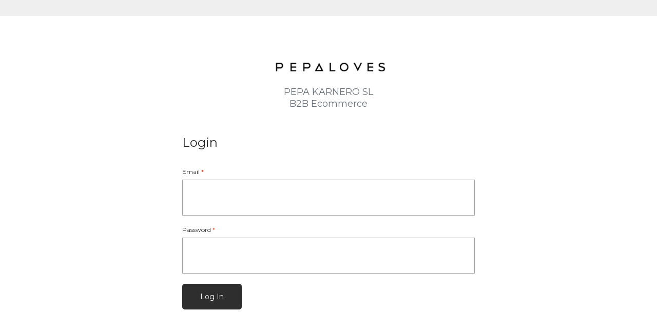

--- FILE ---
content_type: text/html; charset=utf-8
request_url: https://pepaloves.b2b.stockagile.com/en/accounts/login/about-us.html
body_size: 5407
content:


<!doctype html>
<html class="no-js" lang="zxx">

<head>
    <meta charset="utf-8">
    <meta http-equiv="X-UA-Compatible" content="IE=edge">
    <meta name="viewport" content="width=device-width, initial-scale=1">
    <meta name="description" content="meta description">
    <!-- Favicons -->
    <link rel="shortcut icon" href="/static/b2b_ecommerce/img/favicon-32x32.png" type="image/x-icon">
    <link rel="apple-touch-icon" href="/static/b2b_ecommerce/img/favicon-32x32.png">

    <!-- Title -->
    <title>PEPA KARNERO SL - Stockagile B2B Ecommerce Platform</title>

    <!-- ************************* CSS Files ************************* -->

    <!-- Bootstrap CSS -->
    <link rel="stylesheet" href="/static/b2b_ecommerce/css/bootstrap.min.css">

    <!-- Font Awesome CSS -->
    <link rel="stylesheet" href="/static/b2b_ecommerce/css/font-awesome.min.css">

    <!-- dl Icon CSS -->
    <link rel="stylesheet" href="/static/b2b_ecommerce/css/dl-icon.css">

    <!-- All Plugins CSS -->
    <link rel="stylesheet" href="/static/b2b_ecommerce/css/plugins.css">

    <!-- Revoulation Slider CSS  -->
    <link rel="stylesheet" href="/static/b2b_ecommerce/css/revoulation.css">

    <!-- JQuery UI -->
<!--
    <link rel="stylesheet" href="/static/b2b_ecommerce/css/jquery-ui.min.css">
-->
    <link rel="stylesheet" href="https://code.jquery.com/ui/jquery-ui-git.css">

    <!-- style CSS -->
    <link rel="stylesheet" href="/static/b2b_ecommerce/css/main.css">
    <link rel="stylesheet" href="/static/b2b_ecommerce/css/custom.css">

    <!-- modernizr JS
    ============================================ -->
    <script src="/static/b2b_ecommerce/js/vendor/modernizr-2.8.3.min.js"></script>
    <!--[if lt IE 9]>
    <script src="//oss.maxcdn.com/html5shiv/3.7.2/html5shiv.min.js"></script>
    <script src="//oss.maxcdn.com/respond/1.4.2/respond.min.js"></script>
    <![endif]-->

    <!-- Google Tag Manager -->
    <script>(function(w,d,s,l,i){w[l]=w[l]||[];w[l].push({'gtm.start':
            new Date().getTime(),event:'gtm.js'});var f=d.getElementsByTagName(s)[0],
        j=d.createElement(s),dl=l!='dataLayer'?'&l='+l:'';j.async=true;j.src=
        'https://www.googletagmanager.com/gtm.js?id='+i+dl;f.parentNode.insertBefore(j,f);
    })(window,document,'script','dataLayer','GTM-MWQ5LCK');</script>
    <!-- End Google Tag Manager -->
</head>

<body>
<!-- Google Tag Manager (noscript) -->
<noscript><iframe src="https://www.googletagmanager.com/ns.html?id=GTM-MWQ5LCK"
                  height="0" width="0" style="display:none;visibility:hidden"></iframe></noscript>
<!-- End Google Tag Manager (noscript) -->


<!-- Main Wrapper Start -->
<div class="wrapper">

    <!-- Header Area Start -->
    
    <!-- Header Area End -->

    <!-- Mobile Header area Start -->
    
    <!-- Mobile Header area End -->

    <!-- Breadcrumb area Start -->
    <div class="breadcrumb-area bg--white-6 pt--15 pb--15">
        <div class="container-fluid">
            <div class="row align-items-center">
                <div class="col-3" style="z-index: 1;">
                    
                </div>
                <div class="col-6 text-center">
                    <h1 class="page-title">
                        
                    </h1>
                    <ul class="breadcrumb justify-content-center">
                        
                    </ul>
                </div>
                <div class="col-3">
                </div>
            </div>
        </div>
    </div>
    <!-- Breadcrumb area End -->

    <!-- Main Content Wrapper Start -->
    <div id="content" class="main-content-wrapper">
        
    <div class="page-content-inner">
        <div class="container">
            <div class="row align-items-center">
                <div class="col-12 pt--40 text-center">
                    
                        <a href="/en/" class="mt--30">
                            <img style="max-width: 250px; max-height: 90px;" src="https://s3.eu-south-2.amazonaws.com/prod.media.stockagile.com/companies/362/logo/pepa_1.jpg?X-Amz-Algorithm=AWS4-HMAC-SHA256&amp;X-Amz-Credential=AKIAIA4ZQFBKFB35QIPA%2F20260201%2Feu-south-2%2Fs3%2Faws4_request&amp;X-Amz-Date=20260201T000201Z&amp;X-Amz-Expires=604800&amp;X-Amz-SignedHeaders=host&amp;X-Amz-Signature=26d7df500e80f67ad6cfb9e0a9aea67be6fe848e9e42c3c9f8ad4368b1eb4318" alt="logo">
                        </a>
                    
                    <br>
                    <h5 class="mt--10 text-secondary">PEPA KARNERO SL <br><span
                            class="text-secondary">B2B Ecommerce</span></h5>
                </div>
            </div>
            <div class="row pt--45 pt-md--45 pt-sm--25 pb--80 pb-md--60 pb-sm--40">
                <div class="col-md-6 offset-md-3 mb-sm--30">
                    <div class="login-box">
                        <h4 class="mb--35 mb-sm--20">Login</h4>
                        <form class="form form--login" method="post" action=".">
                            <div class="form__group mb--20">
                                <label class="form__label form__label--2" for="username_email">Email <span
                                        class="required">*</span></label>
                                <input type="text" class="form__input form__input--3" id="username_email"
                                       name="username">
                            </div>
                            <div class="form__group mb--20">
                                <label class="form__label form__label--2" for="password">Password <span
                                        class="required">*</span></label>
                                <input type="password" class="form__input form__input--3" id="password" name="password">
                            </div>
                                
                            <div class="d-flex align-items-center mb--20">
                                <div class="form__group">
                                    
                                        <input type="submit" value="Log in" class="btn btn-submit btn-style-1">
                                    
                                </div>
                            </div>
                            <input type="hidden" name="next" value=""/>
                            <input type="hidden" name="csrfmiddlewaretoken" value="7uIUvQtsxe59Oaz2GmrNT9ASJTdPrPVnvYZuCQBjenVkVmI7YJO8oHV3dthZd5OL">
                        </form>
                    </div>
                </div>
            </div>
        </div>
    </div>

    </div>
    <!-- Main Content Wrapper Start -->

    <!-- Footer Start -->
    
    <!-- Footer End -->

    <!-- Search from Start -->
    

<div class="searchform__popup" id="searchForm">
    <a href="#" class="btn-close"><i class="dl-icon-close"></i></a>
    <div class="searchform__body">
        <p>Start typing and press Enter to search</p>
        <form class="searchform" action="/products">
            <input type="text" name="search" id="search_mobile" class="searchform__input" autocomplete="off"
                   placeholder="Search Entire Store...">
            <button type="submit" class="searchform__submit"><i class="dl-icon-search10"></i></button>
        </form>
    </div>
</div>
    <!-- Search from End -->

    <!-- Side Navigation Start -->
    



<aside class="side-navigation" id="sideNav">
    <div class="side-navigation-wrapper">
        <a href="" class="btn-close"><i class="dl-icon-close"></i></a>
        <div class="side-navigation-inner">
            <div class="widget">
                <ul class="sidenav-menu">
                    <li><a href="about-us.html">
                        About PEPA KARNERO SL B2B Ecommerce
                    </a></li>
                    <li><a href="about-us.html">Help Center</a></li>
                    <li><a href="shop-collections.html">Portfolio</a></li>
                    <li><a href="blog.html">Blog</a></li>
                    <li><a href="shop-instagram.html">New Look</a></li>
                </ul>
            </div>

            <div class="widget pt--30 pr--20">
                <div class="text-widget">
                    <p>
                        <span>Contact</span>
                        <a href="tel:+34952378067">+34952378067</a>
                        <a href="mailto:info@pepaloves.com">info@pepaloves.com</a>
                    </p>
                </div>
            </div>
            <div class="widget">
                <div class="text-widget">
                    <p>
                        <span>Location</span><br>
                        <span>Manuel Franco Cubeiro 32</span>
                        <span></span>
                        <span>Torremolinos 29620  ES</span>
                    </p>
                </div>
            </div>
            <div class="widget">
                <div class="text-widget google-map-link">
                    <p>
                        <a href="https://www.google.com/maps" target="_blank">Google Maps</a>
                    </p>
                </div>
            </div>
            <div class="widget">
                <div class="text-widget">
                    <!-- Social Icons Start Here -->
                    <ul class="social social-small">
                        
                        
                        <li class="social__item">
                            <a href="https://www.facebook.com/PEPALOVESbyPepaKarnero" target="_blank" class="social__link">
                                <i class="fa fa-facebook"></i>
                            </a>
                        </li>
                        
                        
                        <li class="social__item">
                            <a href="https://www.youtube.com/channel/UC-IQCQUd2vIplGYVCVGKoRw" target="_blank" class="social__link">
                                <i class="fa fa-youtube"></i>
                            </a>
                        </li>
                        
                        
                        <li class="social__item">
                            <a href="https://www.instagram.com/pepaloves" target="_blank" class="social__link">
                                <i class="fa fa-instagram"></i>
                            </a>
                        </li>
                        
                    </ul>
                    <!-- Social Icons End Here -->
                </div>
            </div>
            <div class="row align-items-center pt--10 pb--10">
                <div class="col-md-12">
                    <p class="copyright-text">
                        Powered by <a href="http://stockagile.com/" target="_blank">
                        <img style="height: 40px" src="/static/b2b_ecommerce/img/logo/stockagile_footer.png" alt="Stockagile"></a>
                    </p>
                </div>
            </div>
        </div>
    </div>
</aside>
    <!-- Side Navigation End -->

    <!-- Mini Cart Start -->
    



<aside class="mini-cart" id="miniCart" style="z-index: 999999">
    <div class="mini-cart-wrapper">
        <a href="" class="btn-close"><i class="dl-icon-close"></i></a>
        <div class="mini-cart-inner">
            
                <div class="mini-cart__content text-center pt--50 pb--50">
                    <ul class="mini-cart__list">
                        <li class="mini-cart__product" style="width: 100%">
                            <p class="mb--20">Your cart is empty</p>
                            
                                <p class="text-muted">
                                    <small>Please login to start shopping</small>
                                </p>
                            
                        </li>
                    </ul>
                    <div class="mini-cart__total">
                        <span>Subtotal</span>
                        <span class="ammount">
                            <span id="cart-subtotal">0</span>
                            €
                        </span>
                    </div>
                    <div class="mini-cart__buttons">
                        <a href="" class="btn btn-fullwidth btn-small btn-style-1">View order</a>
                    </div>
                </div>
            
        </div>
    </div>
</aside>
    <!-- Mini Cart End -->


    <!-- Global Overlay Start -->
    <div class="ai-global-overlay"></div>
    <!-- Global Overlay End -->

    <!-- Modal Start -->
    

<div class="modal fade product-modal" id="productModal" tabindex="-1" role="dialog" aria-hidden="true">
    <div class="modal-dialog" role="document">
        <div class="modal-content">
            <div class="modal-body">
                <button type="button" class="close custom-close" data-dismiss="modal" aria-label="Close">
                    <span aria-hidden="true"><i class="dl-icon-close"></i></span>
                </button>
                <div class="row">
                    <div class="col-md-6">
                        <div class="product-image-carousel nav-vertical-center nav-style-1">
                            <div class="product-image">
                                <div class="product-image--holder">
                                    <a href="product-details.html">
                                        <img src="/static/b2b_ecommerce/img/products/prod-9-1.jpg"
                                             alt="Product Image" class="primary-image">
                                    </a>
                                </div>
                                <span class="product-badge sale">sale</span>
                            </div>
                            <div class="product-image">
                                <div class="product-image--holder">
                                    <a href="product-details.html">
                                        <img src="/static/b2b_ecommerce/img/products/prod-10-1.jpg"
                                             alt="Product Image" class="primary-image">
                                    </a>
                                </div>
                                <span class="product-badge new">new</span>
                            </div>
                            <div class="product-image">
                                <div class="product-image--holder">
                                    <a href="product-details.html">
                                        <img src="/static/b2b_ecommerce/img/products/prod-11-1.jpg"
                                             alt="Product Image" class="primary-image">
                                    </a>
                                </div>
                                <span class="product-badge hot">hot</span>
                            </div>
                        </div>
                    </div>
                    <div class="col-md-6">
                        <div class="modal-box product-summary">
                            <div class="product-navigation mb--10">
                                <a href="#" class="prev"><i class="dl-icon-left"></i></a>
                                <a href="#" class="next"><i class="dl-icon-right"></i></a>
                            </div>
                            <h3 class="product-title mb--15">Waxed-effect pleated skirt</h3>
                            <span class="product-price-wrapper mb--20">
                            <span class="money">$49.00</span>
                            <span class="product-price-old">
                                <span class="money">$60.00</span>
                            </span>
                        </span>
                            <p class="product-short-description mb--25 mb-md--20">Donec accumsan auctor iaculis. Sed
                                suscipit arcu ligula, at egestas magna molestie a. Proin ac ex maximus, ultrices
                                justo eget, sodales orci. Aliquam egestas libero ac turpis pharetra, in vehicula
                                lacus scelerisque. Vestibulum ut sem laoreet, feugiat tellus at, hendrerit arcu.</p>
                            <div class="product-action d-flex flex-row align-items-center mb--30">
                                <div class="quantity">
                                    <input type="number" class="quantity-input" name="qty" id="qty" value="1"
                                           min="1">
                                </div>
                                <button type="button" class="btn btn-style-1 btn-semi-large add-to-cart"
                                        onclick="window.location.href='cart.html'">
                                    Add To Cart
                                </button>
                                <a href="wishlist.html"><i class="dl-icon-heart2"></i></a>
                                <a href="compare.html"><i class="dl-icon-compare2"></i></a>
                            </div>
                            <div class="product-extra mb--30">
                                <a href="#" class="font-size-12"><i class="fa fa-map-marker"></i>Find store near you</a>
                                <a href="#" class="font-size-12"><i class="fa fa-exchange"></i>Delivery and
                                    return</a>
                            </div>
                            <div class="product-meta float-left">
                                <span class="sku_wrapper font-size-12">SKU: <span
                                        class="sku">REF. LA-887</span></span>
                                <span class="posted_in font-size-12">Categories: <a href="shop-sidebar.html"
                                                                                    rel="tag">Fashions</a></span>
                            </div>
                            <div class="product-share-box float-right">
                                <span class="font-size-12">Share With</span>
                                <!-- Social Icons Start Here -->
                                <ul class="social social-small">
                                    <li class="social__item">
                                        <a href="https://facebook.com" class="social__link">
                                            <i class="fa fa-facebook"></i>
                                        </a>
                                    </li>
                                    <li class="social__item">
                                        <a href="https://twitter.com" class="social__link">
                                            <i class="fa fa-twitter"></i>
                                        </a>
                                    </li>
                                    <li class="social__item">
                                        <a href="https://plus.google.com" class="social__link">
                                            <i class="fa fa-google-plus"></i>
                                        </a>
                                    </li>
                                    <li class="social__item">
                                        <a href="https://plus.google.com" class="social__link">
                                            <i class="fa fa-pinterest-p"></i>
                                        </a>
                                    </li>
                                </ul>
                                <!-- Social Icons End Here -->
                            </div>
                        </div>
                    </div>
                </div>
            </div>
        </div>
    </div>
</div>
    <!-- Modal End -->


</div>
<!-- Main Wrapper End -->


<!-- ************************* JS Files ************************* -->

<!-- jQuery JS -->
<script src="/static/b2b_ecommerce/js/vendor/jquery.min.js"></script>
<script src="/static/b2b_ecommerce/js/vendor/jquery-ui.min.js"></script>


<!-- Bootstrap and Popper Bundle JS -->
<script src="/static/b2b_ecommerce/js/bootstrap.bundle.min.js"></script>

<!-- All Plugins Js -->
<script src="/static/b2b_ecommerce/js/plugins.js"></script>

<!-- Ajax Mail Js -->
<script src="/static/b2b_ecommerce/js/ajax-mail.js"></script>

<!-- Main JS -->
<script src="/static/b2b_ecommerce/js/main.js"></script>

<!-- REVOLUTION JS FILES -->
<script src="/static/b2b_ecommerce/js/revoulation/jquery.themepunch.tools.min.js"></script>
<script src="/static/b2b_ecommerce/js/revoulation/jquery.themepunch.revolution.min.js"></script>

<!-- INFINITE SCROLL JS FILES -->
<script src="/static/b2b_ecommerce/js/infinite-scroll.pkgd.min.js"></script>

<!-- SLIDER REVOLUTION 5.0 EXTENSIONS  (Load Extensions only on Local File Systems !  The following part can be removed on Server for On Demand Loading) -->
<script src="/static/b2b_ecommerce/js/revoulation/extensions/revolution.extension.actions.min.js"></script>
<script src="/static/b2b_ecommerce/js/revoulation/extensions/revolution.extension.carousel.min.js"></script>
<script src="/static/b2b_ecommerce/js/revoulation/extensions/revolution.extension.kenburn.min.js"></script>
<script src="/static/b2b_ecommerce/js/revoulation/extensions/revolution.extension.layeranimation.min.js"></script>
<script src="/static/b2b_ecommerce/js/revoulation/extensions/revolution.extension.migration.min.js"></script>
<script src="/static/b2b_ecommerce/js/revoulation/extensions/revolution.extension.navigation.min.js"></script>
<script src="/static/b2b_ecommerce/js/revoulation/extensions/revolution.extension.parallax.min.js"></script>
<script src="/static/b2b_ecommerce/js/revoulation/extensions/revolution.extension.slideanims.min.js"></script>
<script src="/static/b2b_ecommerce/js/revoulation/extensions/revolution.extension.video.min.js"></script>

<!-- REVOLUTION ACTIVE JS FILES -->
<script src="/static/b2b_ecommerce/js/revoulation.js"></script>

<script></script>
</body>

</html>

--- FILE ---
content_type: text/css
request_url: https://pepaloves.b2b.stockagile.com/static/b2b_ecommerce/css/dl-icon.css
body_size: 5226
content:
@font-face {
  font-family: "dl-icon";
  src: url("../fonts/dl-icon.eot?v=1.1.");
  src: url("../fonts/dl-icon.woff?v=1.1.") format("woff"),
       url("../fonts/dl-icon.ttf?v=1.1.") format("truetype"),
       url("../fonts/dl-icon.svg?v=1.1") format("svg");
  font-weight: normal;
  font-style: normal;
}

[class*="dl-icon-"] {
  font-family: 'dl-icon';
  direction: ltr;
  font-style: normal !important;
  font-weight: normal !important;
  font-variant: normal !important;
  text-transform: none !important;
  line-height: 1;
  speak: none;
  -webkit-font-smoothing: antialiased;
  -moz-osx-font-smoothing: grayscale;
}
.dl-icon-heart:before {
  content: "\61";
}
.dl-icon-search1:before {
  content: "\62";
}
.dl-icon-cart1:before {
  content: "\63";
}
.dl-icon-menu1:before {
  content: "\64";
}
.dl-icon-heart2:before {
  content: "\65";
}
.dl-icon-compare1:before {
  content: "\66";
}
.dl-icon-compare2:before {
  content: "\67";
}
.dl-icon-compare3:before {
  content: "\68";
}
.dl-icon-compare4:before {
  content: "\69";
}
.dl-icon-menu2:before {
  content: "\6a";
}
.dl-icon-cart2:before {
  content: "\6b";
}
.dl-icon-search3:before {
  content: "\6c";
}
.dl-icon-search2:before {
  content: "\6d";
}
.dl-icon-close:before {
  content: "\6e";
}
.dl-icon-clock:before {
  content: "\6f";
}
.dl-icon-stats1:before {
  content: "\70";
}
.dl-icon-search4:before {
  content: "\71";
}
.dl-icon-search5:before {
  content: "\72";
}
.dl-icon-search6:before {
  content: "\73";
}
.dl-icon-search7:before {
  content: "\74";
}
.dl-icon-search8:before {
  content: "\75";
}
.dl-icon-search9:before {
  content: "\76";
}
.dl-icon-comment1:before {
  content: "\77";
}
.dl-icon-cart3:before {
  content: "\78";
}
.dl-icon-cart4:before {
  content: "\79";
}
.dl-icon-cart5:before {
  content: "\7a";
}
.dl-icon-cart6:before {
  content: "\41";
}
.dl-icon-cart7:before {
  content: "\42";
}
.dl-icon-cart8:before {
  content: "\43";
}
.dl-icon-cart9:before {
  content: "\44";
}
.dl-icon-cart10:before {
  content: "\45";
}
.dl-icon-cart11:before {
  content: "\46";
}
.dl-icon-cart12:before {
  content: "\47";
}
.dl-icon-cart13:before {
  content: "\48";
}
.dl-icon-cart14:before {
  content: "\49";
}
.dl-icon-cart15:before {
  content: "\4a";
}
.dl-icon-cart16:before {
  content: "\4b";
}
.dl-icon-cart17:before {
  content: "\4c";
}
.dl-icon-cart18:before {
  content: "\4d";
}
.dl-icon-cart19:before {
  content: "\4e";
}
.dl-icon-cart20:before {
  content: "\4f";
}
.dl-icon-cart21:before {
  content: "\50";
}
.dl-icon-cart22:before {
  content: "\51";
}
.dl-icon-cart23:before {
  content: "\52";
}
.dl-icon-cart24:before {
  content: "\53";
}
.dl-icon-cart25:before {
  content: "\54";
}
.dl-icon-cart26:before {
  content: "\55";
}
.dl-icon-heart3:before {
  content: "\56";
}
.dl-icon-comment:before {
  content: "\57";
}
.dl-icon-user1:before {
  content: "\58";
}
.dl-icon-user2:before {
  content: "\59";
}
.dl-icon-user3:before {
  content: "\5a";
}
.dl-icon-user4:before {
  content: "\30";
}
.dl-icon-user5:before {
  content: "\31";
}
.dl-icon-user6:before {
  content: "\32";
}
.dl-icon-user7:before {
  content: "\33";
}
.dl-icon-user8:before {
  content: "\34";
}
.dl-icon-user9:before {
  content: "\35";
}
.dl-icon-user10:before {
  content: "\36";
}
.dl-icon-user11:before {
  content: "\37";
}
.dl-icon-dress:before {
  content: "\38";
}
.dl-icon-pumps:before {
  content: "\39";
}
.dl-icon-tshirt:before {
  content: "\21";
}
.dl-icon-diamon:before {
  content: "\22";
}
.dl-icon-key:before {
  content: "\23";
}
.dl-icon-cart27:before {
  content: "\24";
}
.dl-icon-cart28:before {
  content: "\25";
}
.dl-icon-menu3:before {
  content: "\26";
}
.dl-icon-user12:before {
  content: "\27";
}
.dl-icon-search10:before {
  content: "\28";
}
.dl-icon-star:before {
  content: "\29";
}
.dl-icon-down:before {
  content: "\2a";
}
.dl-icon-left:before {
  content: "\2b";
}
.dl-icon-right:before {
  content: "\2c";
}
.dl-icon-up:before {
  content: "\2d";
}
.dl-icon-check:before {
  content: "\2e";
}
.dl-icon-android-add:before {
  content: "\2f";
}
.dl-icon-plus-circled:before {
  content: "\3a";
}
.dl-icon-zoom-in:before {
  content: "\3b";
}
.dl-icon-menu5:before {
  content: "\3c";
}
.dl-icon-menu4:before {
  content: "\3d";
}
.dl-icon-format-video:before {
  content: "\3e";
}
.dl-icon-format-image:before {
  content: "\3f";
}
.dl-icon-format-gallery:before {
  content: "\40";
}
.dl-icon-format-music:before {
  content: "\5b";
}
.dl-icon-format-link:before {
  content: "\5d";
}
.dl-icon-format-quote:before {
  content: "\5e";
}
.dl-icon-view-1:before {
  content: "\5f";
}
.dl-icon-view:before {
  content: "\60";
}
.dl-icon-cart29:before {
  content: "\7b";
}
.dl-icon-heart4:before {
  content: "\7c";
}
.dl-icon-compare:before {
  content: "\7d";
}
.dl-icon-check-circle1:before {
  content: "\7e";
}
.dl-icon-check-circle2:before {
  content: "\5c";
}
.dl-icon-cart30:before {
  content: "\e000";
}
.dl-icon-search-list:before {
  content: "\e001";
}


--- FILE ---
content_type: text/css
request_url: https://pepaloves.b2b.stockagile.com/static/b2b_ecommerce/css/revoulation.css
body_size: 68952
content:
/*-----------------------------------------------------------------------------

-	Revolution Slider 5.0 Default Style Settings -

Screen Stylesheet

version:   	5.4.5
date:      	15/05/17
author:		themepunch
email:     	info@themepunch.com
website:   	http://www.themepunch.com
-----------------------------------------------------------------------------*/

#debungcontrolls,
.debugtimeline {
    width: 100%;
    box-sizing: border-box
}

.rev_column,
.rev_column .tp-parallax-wrap,
.tp-svg-layer svg {
    vertical-align: top
}

#debungcontrolls {
    z-index: 100000;
    position: fixed;
    bottom: 0;
    height: auto;
    background: rgba(0, 0, 0, .6);
    padding: 10px
}

.debugtimeline {
    height: 10px;
    position: relative;
    margin-bottom: 3px;
    display: none;
    white-space: nowrap
}

.debugtimeline:hover {
    height: 15px
}

.the_timeline_tester {
    background: #e74c3c;
    position: absolute;
    top: 0;
    left: 0;
    height: 100%;
    width: 0
}

.rs-go-fullscreen {
    position: fixed!important;
    width: 100%!important;
    height: 100%!important;
    top: 0!important;
    left: 0!important;
    z-index: 9999999!important;
    background: #fff!important
}

.debugtimeline.tl_slide .the_timeline_tester {
    background: #f39c12
}

.debugtimeline.tl_frame .the_timeline_tester {
    background: #3498db
}

.debugtimline_txt {
    color: #fff;
    font-weight: 400;
    font-size: 7px;
    position: absolute;
    left: 10px;
    top: 0;
    white-space: nowrap;
    line-height: 10px
}

.rtl {
    direction: rtl
}

@font-face {
    font-family: revicons;
    src: url(../fonts/revicons/revicons.eot?5510888);
    src: url(../fonts/revicons/revicons.eot?5510888#iefix) format('embedded-opentype'), url(../fonts/revicons/revicons.woff?5510888) format('woff'), url(../fonts/revicons/revicons.ttf?5510888) format('truetype'), url(../fonts/revicons/revicons.svg?5510888#revicons) format('svg');
    font-weight: 400;
    font-style: normal
}

[class*=" revicon-"]:before,
[class^=revicon-]:before {
    font-family: revicons;
    font-style: normal;
    font-weight: 400;
    speak: none;
    display: inline-block;
    text-decoration: inherit;
    width: 1em;
    margin-right: .2em;
    text-align: center;
    font-variant: normal;
    text-transform: none;
    line-height: 1em;
    margin-left: .2em
}

.revicon-search-1:before {
    content: '\e802'
}

.revicon-pencil-1:before {
    content: '\e831'
}

.revicon-picture-1:before {
    content: '\e803'
}

.revicon-cancel:before {
    content: '\e80a'
}

.revicon-info-circled:before {
    content: '\e80f'
}

.revicon-trash:before {
    content: '\e801'
}

.revicon-left-dir:before {
    content: '\e817'
}

.revicon-right-dir:before {
    content: '\e818'
}

.revicon-down-open:before {
    content: '\e83b'
}

.revicon-left-open:before {
    content: '\e819'
}

.revicon-right-open:before {
    content: '\e81a'
}

.revicon-angle-left:before {
    content: '\e820'
}

.revicon-angle-right:before {
    content: '\e81d'
}

.revicon-left-big:before {
    content: '\e81f'
}

.revicon-right-big:before {
    content: '\e81e'
}

.revicon-magic:before {
    content: '\e807'
}

.revicon-picture:before {
    content: '\e800'
}

.revicon-export:before {
    content: '\e80b'
}

.revicon-cog:before {
    content: '\e832'
}

.revicon-login:before {
    content: '\e833'
}

.revicon-logout:before {
    content: '\e834'
}

.revicon-video:before {
    content: '\e805'
}

.revicon-arrow-combo:before {
    content: '\e827'
}

.revicon-left-open-1:before {
    content: '\e82a'
}

.revicon-right-open-1:before {
    content: '\e82b'
}

.revicon-left-open-mini:before {
    content: '\e822'
}

.revicon-right-open-mini:before {
    content: '\e823'
}

.revicon-left-open-big:before {
    content: '\e824'
}

.revicon-right-open-big:before {
    content: '\e825'
}

.revicon-left:before {
    content: '\e836'
}

.revicon-right:before {
    content: '\e826'
}

.revicon-ccw:before {
    content: '\e808'
}

.revicon-arrows-ccw:before {
    content: '\e806'
}

.revicon-palette:before {
    content: '\e829'
}

.revicon-list-add:before {
    content: '\e80c'
}

.revicon-doc:before {
    content: '\e809'
}

.revicon-left-open-outline:before {
    content: '\e82e'
}

.revicon-left-open-2:before {
    content: '\e82c'
}

.revicon-right-open-outline:before {
    content: '\e82f'
}

.revicon-right-open-2:before {
    content: '\e82d'
}

.revicon-equalizer:before {
    content: '\e83a'
}

.revicon-layers-alt:before {
    content: '\e804'
}

.revicon-popup:before {
    content: '\e828'
}

.rev_slider_wrapper {
    position: relative;
    z-index: 0;
    width: 100%
}

.rev_slider {
    position: relative;
    overflow: visible
}

.entry-content .rev_slider a,
.rev_slider a {
    box-shadow: none
}

.tp-overflow-hidden {
    overflow: hidden!important
}

.group_ov_hidden {
    overflow: hidden
}

.rev_slider img,
.tp-simpleresponsive img {
    max-width: none!important;
    transition: none;
    margin: 0;
    padding: 0;
    border: none
}

.rev_slider .no-slides-text {
    font-weight: 700;
    text-align: center;
    padding-top: 80px
}

.rev_slider>ul,
.rev_slider>ul>li,
.rev_slider>ul>li:before,
.rev_slider_wrapper>ul,
.tp-revslider-mainul>li,
.tp-revslider-mainul>li:before,
.tp-simpleresponsive>ul,
.tp-simpleresponsive>ul>li,
.tp-simpleresponsive>ul>li:before {
    list-style: none!important;
    position: absolute;
    margin: 0!important;
    padding: 0!important;
    overflow-x: visible;
    overflow-y: visible;
    background-image: none;
    background-position: 0 0;
    text-indent: 0;
    top: 0;
    left: 0
}

.rev_slider>ul>li,
.rev_slider>ul>li:before,
.tp-revslider-mainul>li,
.tp-revslider-mainul>li:before,
.tp-simpleresponsive>ul>li,
.tp-simpleresponsive>ul>li:before {
    visibility: hidden
}

.tp-revslider-mainul,
.tp-revslider-slidesli {
    padding: 0!important;
    margin: 0!important;
    list-style: none!important
}

.fullscreen-container,
.fullwidthbanner-container {
    padding: 0;
    position: relative
}

.rev_slider li.tp-revslider-slidesli {
    position: absolute!important
}

.tp-caption .rs-untoggled-content {
    display: block
}

.tp-caption .rs-toggled-content {
    display: none
}

.rs-toggle-content-active.tp-caption .rs-toggled-content {
    display: block
}

.rs-toggle-content-active.tp-caption .rs-untoggled-content {
    display: none
}

.rev_slider .caption,
.rev_slider .tp-caption {
    position: relative;
    visibility: hidden;
    white-space: nowrap;
    display: block;
    -webkit-font-smoothing: antialiased!important;
    z-index: 1
}

.rev_slider .caption,
.rev_slider .tp-caption,
.tp-simpleresponsive img {
    -moz-user-select: none;
    -khtml-user-select: none;
    -webkit-user-select: none;
    -o-user-select: none
}

.rev_slider .tp-mask-wrap .tp-caption,
.rev_slider .tp-mask-wrap:last-child,
.wpb_text_column .rev_slider .tp-mask-wrap .tp-caption,
.wpb_text_column .rev_slider .tp-mask-wrap:last-child {
    margin-bottom: 0
}

.tp-svg-layer svg {
    width: 100%;
    height: 100%;
    position: relative
}

.tp-carousel-wrapper {
    cursor: url(../img/icons/openhand.cur), move
}

.tp-carousel-wrapper.dragged {
    cursor: url(../img/icons/closedhand.cur), move
}

.tp_inner_padding {
    box-sizing: border-box;
    max-height: none!important
}

.tp-caption.tp-layer-selectable {
    -moz-user-select: all;
    -khtml-user-select: all;
    -webkit-user-select: all;
    -o-user-select: all
}

.tp-caption.tp-hidden-caption,
.tp-forcenotvisible,
.tp-hide-revslider,
.tp-parallax-wrap.tp-hidden-caption {
    visibility: hidden!important;
    display: none!important
}

.rev_slider audio,
.rev_slider embed,
.rev_slider iframe,
.rev_slider object,
.rev_slider video {
    max-width: none!important
}

.tp-element-background {
    position: absolute;
    top: 0;
    left: 0;
    width: 100%;
    height: 100%;
    z-index: 0
}

.tp-blockmask,
.tp-blockmask_in,
.tp-blockmask_out {
    position: absolute;
    top: 0;
    left: 0;
    width: 100%;
    height: 100%;
    background: #fff;
    z-index: 1000;
    transform: scaleX(0) scaleY(0)
}

.tp-parallax-wrap {
    transform-style: preserve-3d
}

.rev_row_zone {
    position: absolute;
    width: 100%;
    left: 0;
    box-sizing: border-box;
    min-height: 50px;
    font-size: 0
}

.rev_column_inner,
.rev_slider .tp-caption.rev_row {
    position: relative;
    width: 100%!important;
    box-sizing: border-box
}

.rev_row_zone_top {
    top: 0
}

.rev_row_zone_middle {
    top: 50%;
    transform: translateY(-50%)
}

.rev_row_zone_bottom {
    bottom: 0
}

.rev_slider .tp-caption.rev_row {
    display: table;
    table-layout: fixed;
    vertical-align: top;
    height: auto!important;
    font-size: 0
}

.rev_column {
    display: table-cell;
    position: relative;
    height: auto;
    box-sizing: border-box;
    font-size: 0
}

.rev_column_inner {
    display: block;
    height: auto!important;
    white-space: normal!important
}

.rev_column_bg {
    width: 100%;
    height: 100%;
    position: absolute;
    top: 0;
    left: 0;
    z-index: 0;
    box-sizing: border-box;
    background-clip: content-box;
    border: 0 solid transparent
}

.tp-caption .backcorner,
.tp-caption .backcornertop,
.tp-caption .frontcorner,
.tp-caption .frontcornertop {
    height: 0;
    top: 0;
    width: 0;
    position: absolute
}

.rev_column_inner .tp-loop-wrap,
.rev_column_inner .tp-mask-wrap,
.rev_column_inner .tp-parallax-wrap {
    text-align: inherit
}

.rev_column_inner .tp-mask-wrap {
    display: inline-block
}

.rev_column_inner .tp-parallax-wrap,
.rev_column_inner .tp-parallax-wrap .tp-loop-wrap,
.rev_column_inner .tp-parallax-wrap .tp-mask-wrap {
    position: relative!important;
    left: auto!important;
    top: auto!important;
    line-height: 0
}

.tp-video-play-button,
.tp-video-play-button i {
    line-height: 50px!important;
    vertical-align: top;
    text-align: center
}

.rev_column_inner .rev_layer_in_column,
.rev_column_inner .tp-parallax-wrap,
.rev_column_inner .tp-parallax-wrap .tp-loop-wrap,
.rev_column_inner .tp-parallax-wrap .tp-mask-wrap {
    vertical-align: top
}

.rev_break_columns {
    display: block!important
}

.rev_break_columns .tp-parallax-wrap.rev_column {
    display: block!important;
    width: 100%!important
}

.fullwidthbanner-container {
    overflow: hidden
}

.fullwidthbanner-container .fullwidthabanner {
    width: 100%;
    position: relative
}

.tp-static-layers {
    position: absolute;
    z-index: 101;
    top: 0;
    left: 0
}

.tp-caption .frontcorner {
    border-left: 40px solid transparent;
    border-right: 0 solid transparent;
    border-top: 40px solid #00A8FF;
    left: -40px
}

.tp-caption .backcorner {
    border-left: 0 solid transparent;
    border-right: 40px solid transparent;
    border-bottom: 40px solid #00A8FF;
    right: 0
}

.tp-caption .frontcornertop {
    border-left: 40px solid transparent;
    border-right: 0 solid transparent;
    border-bottom: 40px solid #00A8FF;
    left: -40px
}

.tp-caption .backcornertop {
    border-left: 0 solid transparent;
    border-right: 40px solid transparent;
    border-top: 40px solid #00A8FF;
    right: 0
}

.tp-layer-inner-rotation {
    position: relative!important
}

img.tp-slider-alternative-image {
    width: 100%;
    height: auto
}

.caption.fullscreenvideo,
.rs-background-video-layer,
.tp-caption.coverscreenvideo,
.tp-caption.fullscreenvideo {
    width: 100%;
    height: 100%;
    top: 0;
    left: 0;
    position: absolute
}

.noFilterClass {
    filter: none!important
}

.rs-background-video-layer {
    visibility: hidden;
    z-index: 0
}

.caption.fullscreenvideo audio,
.caption.fullscreenvideo iframe,
.caption.fullscreenvideo video,
.tp-caption.fullscreenvideo iframe,
.tp-caption.fullscreenvideo iframe audio,
.tp-caption.fullscreenvideo iframe video {
    width: 100%!important;
    height: 100%!important;
    display: none
}

.fullcoveredvideo audio,
.fullscreenvideo audio .fullcoveredvideo video,
.fullscreenvideo video {
    background: #000
}

.fullcoveredvideo .tp-poster {
    background-position: center center;
    background-size: cover;
    width: 100%;
    height: 100%;
    top: 0;
    left: 0
}

.videoisplaying .html5vid .tp-poster {
    display: none
}

.tp-video-play-button {
    background: #000;
    background: rgba(0, 0, 0, .3);
    border-radius: 5px;
    position: absolute;
    top: 50%;
    left: 50%;
    color: #FFF;
    margin-top: -25px;
    margin-left: -25px;
    cursor: pointer;
    width: 50px;
    height: 50px;
    box-sizing: border-box;
    display: inline-block;
    z-index: 4;
    opacity: 0;
    transition: opacity .3s ease-out!important
}

.tp-audio-html5 .tp-video-play-button,
.tp-hiddenaudio {
    display: none!important
}

.tp-caption .html5vid {
    width: 100%!important;
    height: 100%!important
}

.tp-video-play-button i {
    width: 50px;
    height: 50px;
    display: inline-block;
    font-size: 40px!important
}

.rs-fullvideo-cover,
.tp-dottedoverlay,
.tp-shadowcover {
    height: 100%;
    top: 0;
    left: 0;
    position: absolute
}

.tp-caption:hover .tp-video-play-button {
    opacity: 1;
    display: block
}

.tp-caption .tp-revstop {
    display: none;
    border-left: 5px solid #fff!important;
    border-right: 5px solid #fff!important;
    margin-top: 15px!important;
    line-height: 20px!important;
    vertical-align: top;
    font-size: 25px!important
}

.tp-seek-bar,
.tp-video-button,
.tp-volume-bar {
    outline: 0;
    line-height: 12px;
    margin: 0;
    cursor: pointer
}

.videoisplaying .revicon-right-dir {
    display: none
}

.videoisplaying .tp-revstop {
    display: inline-block
}

.videoisplaying .tp-video-play-button {
    display: none
}

.fullcoveredvideo .tp-video-play-button {
    display: none!important
}

.fullscreenvideo .fullscreenvideo audio,
.fullscreenvideo .fullscreenvideo video {
    object-fit: contain!important
}

.fullscreenvideo .fullcoveredvideo audio,
.fullscreenvideo .fullcoveredvideo video {
    object-fit: cover!important
}

.tp-video-controls {
    position: absolute;
    bottom: 0;
    left: 0;
    right: 0;
    padding: 5px;
    opacity: 0;
    transition: opacity .3s;
    background-image: linear-gradient(to bottom, #000 13%, #323232 100%);
    display: table;
    max-width: 100%;
    overflow: hidden;
    box-sizing: border-box
}

.rev-btn.rev-hiddenicon i,
.rev-btn.rev-withicon i {
    transition: all .2s ease-out!important;
    font-size: 15px
}

.tp-caption:hover .tp-video-controls {
    opacity: .9
}

.tp-video-button {
    background: rgba(0, 0, 0, .5);
    border: 0;
    border-radius: 3px;
    font-size: 12px;
    color: #fff;
    padding: 0
}

.tp-video-button:hover {
    cursor: pointer
}

.tp-video-button-wrap,
.tp-video-seek-bar-wrap,
.tp-video-vol-bar-wrap {
    padding: 0 5px;
    display: table-cell;
    vertical-align: middle
}

.tp-video-seek-bar-wrap {
    width: 80%
}

.tp-video-vol-bar-wrap {
    width: 20%
}

.tp-seek-bar,
.tp-volume-bar {
    width: 100%;
    padding: 0
}

.rs-fullvideo-cover {
    width: 100%;
    background: 0 0;
    z-index: 5
}

.disabled_lc .tp-video-play-button,
.rs-background-video-layer audio::-webkit-media-controls,
.rs-background-video-layer video::-webkit-media-controls,
.rs-background-video-layer video::-webkit-media-controls-start-playback-button {
    display: none!important
}

.tp-audio-html5 .tp-video-controls {
    opacity: 1!important;
    visibility: visible!important
}

.tp-dottedoverlay {
    background-repeat: repeat;
    width: 100%;
    z-index: 3
}

.tp-shadowcover {
    width: 100%;
    background: #fff;
    z-index: -1
}

.tp-shadow1 {
    box-shadow: 0 10px 6px -6px rgba(0, 0, 0, .8)
}

.tp-shadow2:after,
.tp-shadow2:before,
.tp-shadow3:before,
.tp-shadow4:after {
    z-index: -2;
    position: absolute;
    content: "";
    bottom: 10px;
    left: 10px;
    width: 50%;
    top: 85%;
    max-width: 300px;
    background: 0 0;
    box-shadow: 0 15px 10px rgba(0, 0, 0, .8);
    transform: rotate(-3deg)
}

.tp-shadow2:after,
.tp-shadow4:after {
    transform: rotate(3deg);
    right: 10px;
    left: auto
}

.tp-shadow5 {
    position: relative;
    box-shadow: 0 1px 4px rgba(0, 0, 0, .3), 0 0 40px rgba(0, 0, 0, .1) inset
}

.tp-shadow5:after,
.tp-shadow5:before {
    content: "";
    position: absolute;
    z-index: -2;
    box-shadow: 0 0 25px 0 rgba(0, 0, 0, .6);
    top: 30%;
    bottom: 0;
    left: 20px;
    right: 20px;
    border-radius: 100px/20px
}

.tp-button {
    padding: 6px 13px 5px;
    border-radius: 3px;
    height: 30px;
    cursor: pointer;
    color: #fff!important;
    text-shadow: 0 1px 1px rgba(0, 0, 0, .6)!important;
    font-size: 15px;
    line-height: 45px!important;
    font-family: arial, sans-serif;
    font-weight: 700;
    letter-spacing: -1px;
    text-decoration: none
}

.tp-button.big {
    color: #fff;
    text-shadow: 0 1px 1px rgba(0, 0, 0, .6);
    font-weight: 700;
    padding: 9px 20px;
    font-size: 19px;
    line-height: 57px!important
}

.purchase:hover,
.tp-button.big:hover,
.tp-button:hover {
    background-position: bottom, 15px 11px
}

.purchase.green,
.purchase:hover.green,
.tp-button.green,
.tp-button:hover.green {
    background-color: #21a117;
    box-shadow: 0 3px 0 0 #104d0b
}

.purchase.blue,
.purchase:hover.blue,
.tp-button.blue,
.tp-button:hover.blue {
    background-color: #1d78cb;
    box-shadow: 0 3px 0 0 #0f3e68
}

.purchase.red,
.purchase:hover.red,
.tp-button.red,
.tp-button:hover.red {
    background-color: #cb1d1d;
    box-shadow: 0 3px 0 0 #7c1212
}

.purchase.orange,
.purchase:hover.orange,
.tp-button.orange,
.tp-button:hover.orange {
    background-color: #f70;
    box-shadow: 0 3px 0 0 #a34c00
}

.purchase.darkgrey,
.purchase:hover.darkgrey,
.tp-button.darkgrey,
.tp-button.grey,
.tp-button:hover.darkgrey,
.tp-button:hover.grey {
    background-color: #555;
    box-shadow: 0 3px 0 0 #222
}

.purchase.lightgrey,
.purchase:hover.lightgrey,
.tp-button.lightgrey,
.tp-button:hover.lightgrey {
    background-color: #888;
    box-shadow: 0 3px 0 0 #555
}

.rev-btn,
.rev-btn:visited {
    outline: 0!important;
    box-shadow: none!important;
    text-decoration: none!important;
    line-height: 44px;
    font-size: 17px;
    font-weight: 500;
    padding: 12px 35px;
    box-sizing: border-box;
    font-family: Roboto, sans-serif;
    cursor: pointer
}

.rev-btn.rev-uppercase,
.rev-btn.rev-uppercase:visited {
    text-transform: uppercase;
    letter-spacing: 1px;
    font-size: 15px;
    font-weight: 900
}

.rev-btn.rev-withicon i {
    font-weight: 400;
    position: relative;
    top: 0;
    margin-left: 10px!important
}

.rev-btn.rev-hiddenicon i {
    font-weight: 400;
    position: relative;
    top: 0;
    opacity: 0;
    margin-left: 0!important;
    width: 0!important
}

.rev-btn.rev-hiddenicon:hover i {
    opacity: 1!important;
    margin-left: 10px!important;
    width: auto!important
}

.rev-btn.rev-medium,
.rev-btn.rev-medium:visited {
    line-height: 36px;
    font-size: 14px;
    padding: 10px 30px
}

.rev-btn.rev-medium.rev-hiddenicon i,
.rev-btn.rev-medium.rev-withicon i {
    font-size: 14px;
    top: 0
}

.rev-btn.rev-small,
.rev-btn.rev-small:visited {
    line-height: 28px;
    font-size: 12px;
    padding: 7px 20px
}

.rev-btn.rev-small.rev-hiddenicon i,
.rev-btn.rev-small.rev-withicon i {
    font-size: 12px;
    top: 0
}

.rev-maxround {
    border-radius: 30px
}

.rev-minround {
    border-radius: 3px
}

.rev-burger {
    position: relative;
    width: 60px;
    height: 60px;
    box-sizing: border-box;
    padding: 22px 0 0 14px;
    border-radius: 50%;
    border: 1px solid rgba(51, 51, 51, .25);
    -webkit-tap-highlight-color: transparent;
    cursor: pointer
}

.rev-burger span {
    display: block;
    width: 30px;
    height: 3px;
    background: #333;
    transition: .7s;
    pointer-events: none;
    transform-style: flat!important
}

.rev-burger.revb-white span,
.rev-burger.revb-whitenoborder span {
    background: #fff
}

.rev-burger span:nth-child(2) {
    margin: 3px 0
}

#dialog_addbutton .rev-burger:hover:first-child,
.open .rev-burger:first-child,
.open.rev-burger:first-child {
    transform: translateY(6px) rotate(-45deg)
}

#dialog_addbutton .rev-burger:hover:nth-child(2),
.open .rev-burger:nth-child(2),
.open.rev-burger:nth-child(2) {
    transform: rotate(-45deg);
    opacity: 0
}

#dialog_addbutton .rev-burger:hover:last-child,
.open .rev-burger:last-child,
.open.rev-burger:last-child {
    transform: translateY(-6px) rotate(-135deg)
}

.rev-burger.revb-white {
    border: 2px solid rgba(255, 255, 255, .2)
}

.rev-burger.revb-darknoborder,
.rev-burger.revb-whitenoborder {
    border: 0
}

.rev-burger.revb-darknoborder span {
    background: #333
}

.rev-burger.revb-whitefull {
    background: #fff;
    border: none
}

.rev-burger.revb-whitefull span {
    background: #333
}

.rev-burger.revb-darkfull {
    background: #333;
    border: none
}

.rev-burger.revb-darkfull span,
.rev-scroll-btn.revs-fullwhite {
    background: #fff
}

@keyframes rev-ani-mouse {
    0% {
        opacity: 1;
        top: 29%
    }
    15% {
        opacity: 1;
        top: 50%
    }
    50% {
        opacity: 0;
        top: 50%
    }
    100% {
        opacity: 0;
        top: 29%
    }
}

.rev-scroll-btn {
    display: inline-block;
    position: relative;
    left: 0;
    right: 0;
    text-align: center;
    cursor: pointer;
    width: 35px;
    height: 55px;
    box-sizing: border-box;
    border: 3px solid #fff;
    border-radius: 23px
}

.rev-scroll-btn>* {
    display: inline-block;
    line-height: 18px;
    font-size: 13px;
    font-weight: 400;
    color: #fff;
    font-family: proxima-nova, "Helvetica Neue", Helvetica, Arial, sans-serif;
    letter-spacing: 2px
}

.rev-scroll-btn>.active,
.rev-scroll-btn>:focus,
.rev-scroll-btn>:hover {
    color: #fff
}

.rev-scroll-btn>.active,
.rev-scroll-btn>:active,
.rev-scroll-btn>:focus,
.rev-scroll-btn>:hover {
    opacity: .8
}

.rev-scroll-btn.revs-fullwhite span {
    background: #333
}

.rev-scroll-btn.revs-fulldark {
    background: #333;
    border: none
}

.rev-scroll-btn.revs-fulldark span,
.tp-bullet {
    background: #fff
}

.rev-scroll-btn span {
    position: absolute;
    display: block;
    top: 29%;
    left: 50%;
    width: 8px;
    height: 8px;
    margin: -4px 0 0 -4px;
    background: #fff;
    border-radius: 50%;
    animation: rev-ani-mouse 2.5s linear infinite
}

.rev-scroll-btn.revs-dark {
    border-color: #333
}

.rev-scroll-btn.revs-dark span {
    background: #333
}

.rev-control-btn {
    position: relative;
    display: inline-block;
    z-index: 5;
    color: #FFF;
    font-size: 20px;
    line-height: 60px;
    font-weight: 400;
    font-style: normal;
    font-family: Raleway;
    text-decoration: none;
    text-align: center;
    background-color: #000;
    border-radius: 50px;
    text-shadow: none;
    background-color: rgba(0, 0, 0, .5);
    width: 60px;
    height: 60px;
    box-sizing: border-box;
    cursor: pointer
}

.rev-cbutton-dark-sr,
.rev-cbutton-light-sr {
    border-radius: 3px
}

.rev-cbutton-light,
.rev-cbutton-light-sr {
    color: #333;
    background-color: rgba(255, 255, 255, .75)
}

.rev-sbutton {
    line-height: 37px;
    width: 37px;
    height: 37px
}

.rev-sbutton-blue {
    background-color: #3B5998
}

.rev-sbutton-lightblue {
    background-color: #00A0D1
}

.rev-sbutton-red {
    background-color: #DD4B39
}

.tp-bannertimer {
    visibility: hidden;
    width: 100%;
    height: 5px;
    background: #000;
    background: rgba(0, 0, 0, .15);
    position: absolute;
    z-index: 200;
    top: 0
}

.tp-bannertimer.tp-bottom {
    top: auto;
    bottom: 0!important;
    height: 5px
}

.tp-caption img {
    background: 0 0;
    -ms-filter: "progid:DXImageTransform.Microsoft.gradient(startColorstr=#00FFFFFF,endColorstr=#00FFFFFF)";
    filter: progid: DXImageTransform.Microsoft.gradient(startColorstr=#00FFFFFF, endColorstr=#00FFFFFF);
    zoom: 1
}

.caption.slidelink a div,
.tp-caption.slidelink a div {
    width: 3000px;
    height: 1500px;
    background: url(../img/slider/coloredbg.png)
}

.tp-caption.slidelink a span {
    background: url(../img/slider/coloredbg.png)
}

.tp-loader.spinner0,
.tp-loader.spinner5 {
    background-image: url(../img/slider/loader.gif);
    background-repeat: no-repeat
}

.tp-shape {
    width: 100%;
    height: 100%
}

.tp-caption .rs-starring {
    display: inline-block
}

.tp-caption .rs-starring .star-rating {
    float: none;
    display: inline-block;
    vertical-align: top;
    color: #FFC321!important
}

.tp-caption .rs-starring .star-rating,
.tp-caption .rs-starring-page .star-rating {
    position: relative;
    height: 1em;
    width: 5.4em;
    font-family: star;
    font-size: 1em!important
}

.tp-loader.spinner0,
.tp-loader.spinner1 {
    width: 40px;
    height: 40px;
    margin-top: -20px;
    margin-left: -20px;
    animation: tp-rotateplane 1.2s infinite ease-in-out;
    background-color: #fff;
    border-radius: 3px;
    box-shadow: 0 0 20px 0 rgba(0, 0, 0, .15)
}

.tp-caption .rs-starring .star-rating:before,
.tp-caption .rs-starring-page .star-rating:before {
    content: "\73\73\73\73\73";
    color: #E0DADF;
    float: left;
    top: 0;
    left: 0;
    position: absolute
}

.tp-caption .rs-starring .star-rating span {
    overflow: hidden;
    float: left;
    top: 0;
    left: 0;
    position: absolute;
    padding-top: 1.5em;
    font-size: 1em!important
}

.tp-caption .rs-starring .star-rating span:before {
    content: "\53\53\53\53\53";
    top: 0;
    position: absolute;
    left: 0
}

.tp-loader {
    top: 50%;
    left: 50%;
    z-index: 10000;
    position: absolute
}

.tp-loader.spinner0 {
    background-position: center center
}

.tp-loader.spinner5 {
    background-position: 10px 10px;
    background-color: #fff;
    margin: -22px;
    width: 44px;
    height: 44px;
    border-radius: 3px
}

@keyframes tp-rotateplane {
    0% {
        transform: perspective(120px) rotateX(0) rotateY(0)
    }
    50% {
        transform: perspective(120px) rotateX(-180.1deg) rotateY(0)
    }
    100% {
        transform: perspective(120px) rotateX(-180deg) rotateY(-179.9deg)
    }
}

.tp-loader.spinner2 {
    width: 40px;
    height: 40px;
    margin-top: -20px;
    margin-left: -20px;
    background-color: red;
    box-shadow: 0 0 20px 0 rgba(0, 0, 0, .15);
    border-radius: 100%;
    animation: tp-scaleout 1s infinite ease-in-out
}

@keyframes tp-scaleout {
    0% {
        transform: scale(0)
    }
    100% {
        transform: scale(1);
        opacity: 0
    }
}

.tp-loader.spinner3 {
    margin: -9px 0 0 -35px;
    width: 70px;
    text-align: center
}

.tp-loader.spinner3 .bounce1,
.tp-loader.spinner3 .bounce2,
.tp-loader.spinner3 .bounce3 {
    width: 18px;
    height: 18px;
    background-color: #fff;
    box-shadow: 0 0 20px 0 rgba(0, 0, 0, .15);
    border-radius: 100%;
    display: inline-block;
    animation: tp-bouncedelay 1.4s infinite ease-in-out;
    animation-fill-mode: both
}

.tp-loader.spinner3 .bounce1 {
    animation-delay: -.32s
}

.tp-loader.spinner3 .bounce2 {
    animation-delay: -.16s
}

@keyframes tp-bouncedelay {
    0%,
    100%,
    80% {
        transform: scale(0)
    }
    40% {
        transform: scale(1)
    }
}

.tp-loader.spinner4 {
    margin: -20px 0 0 -20px;
    width: 40px;
    height: 40px;
    text-align: center;
    animation: tp-rotate 2s infinite linear
}

.tp-loader.spinner4 .dot1,
.tp-loader.spinner4 .dot2 {
    width: 60%;
    height: 60%;
    display: inline-block;
    position: absolute;
    top: 0;
    background-color: #fff;
    border-radius: 100%;
    animation: tp-bounce 2s infinite ease-in-out;
    box-shadow: 0 0 20px 0 rgba(0, 0, 0, .15)
}

.tp-loader.spinner4 .dot2 {
    top: auto;
    bottom: 0;
    animation-delay: -1s
}

@keyframes tp-rotate {
    100% {
        transform: rotate(360deg)
    }
}

@keyframes tp-bounce {
    0%,
    100% {
        transform: scale(0)
    }
    50% {
        transform: scale(1)
    }
}

.tp-bullets.navbar,
.tp-tabs.navbar,
.tp-thumbs.navbar {
    border: none;
    min-height: 0;
    margin: 0;
    border-radius: 0
}

.tp-bullets,
.tp-tabs,
.tp-thumbs {
    position: absolute;
    display: block;
    z-index: 1000;
    top: 0;
    left: 0
}

.tp-tab,
.tp-thumb {
    cursor: pointer;
    position: absolute;
    opacity: .5;
    box-sizing: border-box
}

.tp-arr-imgholder,
.tp-tab-image,
.tp-thumb-image,
.tp-videoposter {
    background-position: center center;
    background-size: cover;
    width: 100%;
    height: 100%;
    display: block;
    position: absolute;
    top: 0;
    left: 0
}

.tp-tab.selected,
.tp-tab:hover,
.tp-thumb.selected,
.tp-thumb:hover {
    opacity: 1
}

.tp-tab-mask,
.tp-thumb-mask {
    box-sizing: border-box!important
}

.tp-tabs,
.tp-thumbs {
    box-sizing: content-box!important
}

.tp-bullet {
    width: 15px;
    height: 15px;
    position: absolute;
    background: rgba(255, 255, 255, .3);
    cursor: pointer
}

.tp-bullet.selected,
.tp-bullet:hover {
    background: #fff
}

.tparrows {
    cursor: pointer;
    background: #000;
    background: rgba(0, 0, 0, .5);
    width: 40px;
    height: 40px;
    position: absolute;
    display: block;
    z-index: 1000
}

.tparrows:hover {
    background: #000
}

.tparrows:before {
    font-family: revicons;
    font-size: 15px;
    color: #fff;
    display: block;
    line-height: 40px;
    text-align: center
}

.hginfo,
.hglayerinfo {
    font-size: 12px;
    font-weight: 600
}

.tparrows.tp-leftarrow:before {
    content: '\e824'
}

.tparrows.tp-rightarrow:before {
    content: '\e825'
}

body.rtl .tp-kbimg {
    left: 0!important
}

.dddwrappershadow {
    box-shadow: 0 45px 100px rgba(0, 0, 0, .4)
}

.hglayerinfo {
    position: fixed;
    bottom: 0;
    left: 0;
    color: #FFF;
    line-height: 20px;
    background: rgba(0, 0, 0, .75);
    padding: 5px 10px;
    z-index: 2000;
    white-space: normal
}

.helpgrid,
.hginfo {
    position: absolute
}

.hginfo {
    top: -2px;
    left: -2px;
    color: #e74c3c;
    background: #000;
    padding: 2px 5px
}

.indebugmode .tp-caption:hover {
    border: 1px dashed #c0392b!important
}

.helpgrid {
    border: 2px dashed #c0392b;
    top: 0;
    left: 0;
    z-index: 0
}

#revsliderlogloglog {
    padding: 15px;
    color: #fff;
    position: fixed;
    top: 0;
    left: 0;
    width: 200px;
    height: 150px;
    background: rgba(0, 0, 0, .7);
    z-index: 100000;
    font-size: 10px;
    overflow: scroll
}

.aden {
    filter: hue-rotate(-20deg) contrast(.9) saturate(.85) brightness(1.2)
}

.aden::after {
    background: linear-gradient(to right, rgba(66, 10, 14, .2), transparent);
    mix-blend-mode: darken
}

.perpetua::after,
.reyes::after {
    mix-blend-mode: soft-light;
    opacity: .5
}

.inkwell {
    filter: sepia(.3) contrast(1.1) brightness(1.1) grayscale(1)
}

.perpetua::after {
    background: linear-gradient(to bottom, #005b9a, #e6c13d)
}

.reyes {
    filter: sepia(.22) brightness(1.1) contrast(.85) saturate(.75)
}

.reyes::after {
    background: #efcdad
}

.gingham {
    filter: brightness(1.05) hue-rotate(-10deg)
}

.gingham::after {
    background: linear-gradient(to right, rgba(66, 10, 14, .2), transparent);
    mix-blend-mode: darken
}

.toaster {
    filter: contrast(1.5) brightness(.9)
}

.toaster::after {
    background: radial-gradient(circle, #804e0f, #3b003b);
    mix-blend-mode: screen
}

.walden {
    filter: brightness(1.1) hue-rotate(-10deg) sepia(.3) saturate(1.6)
}

.walden::after {
    background: #04c;
    mix-blend-mode: screen;
    opacity: .3
}

.hudson {
    filter: brightness(1.2) contrast(.9) saturate(1.1)
}

.hudson::after {
    background: radial-gradient(circle, #a6b1ff 50%, #342134);
    mix-blend-mode: multiply;
    opacity: .5
}

.earlybird {
    filter: contrast(.9) sepia(.2)
}

.earlybird::after {
    background: radial-gradient(circle, #d0ba8e 20%, #360309 85%, #1d0210 100%);
    mix-blend-mode: overlay
}

.mayfair {
    filter: contrast(1.1) saturate(1.1)
}

.mayfair::after {
    background: radial-gradient(circle at 40% 40%, rgba(255, 255, 255, .8), rgba(255, 200, 200, .6), #111 60%);
    mix-blend-mode: overlay;
    opacity: .4
}

.lofi {
    filter: saturate(1.1) contrast(1.5)
}

.lofi::after {
    background: radial-gradient(circle, transparent 70%, #222 150%);
    mix-blend-mode: multiply
}

._1977 {
    filter: contrast(1.1) brightness(1.1) saturate(1.3)
}

._1977:after {
    background: rgba(243, 106, 188, .3);
    mix-blend-mode: screen
}

.brooklyn {
    filter: contrast(.9) brightness(1.1)
}

.brooklyn::after {
    background: radial-gradient(circle, rgba(168, 223, 193, .4) 70%, #c4b7c8);
    mix-blend-mode: overlay
}

.xpro2 {
    filter: sepia(.3)
}

.xpro2::after {
    background: radial-gradient(circle, #e6e7e0 40%, rgba(43, 42, 161, .6) 110%);
    mix-blend-mode: color-burn
}

.nashville {
    filter: sepia(.2) contrast(1.2) brightness(1.05) saturate(1.2)
}

.nashville::after {
    background: rgba(0, 70, 150, .4);
    mix-blend-mode: lighten
}

.nashville::before {
    background: rgba(247, 176, 153, .56);
    mix-blend-mode: darken
}

.lark {
    filter: contrast(.9)
}

.lark::after {
    background: rgba(242, 242, 242, .8);
    mix-blend-mode: darken
}

.lark::before {
    background: #22253f;
    mix-blend-mode: color-dodge
}

.moon {
    filter: grayscale(1) contrast(1.1) brightness(1.1)
}

.moon::before {
    background: #a0a0a0;
    mix-blend-mode: soft-light
}

.moon::after {
    background: #383838;
    mix-blend-mode: lighten
}

.clarendon {
    filter: contrast(1.2) saturate(1.35)
}

.clarendon:before {
    background: rgba(127, 187, 227, .2);
    mix-blend-mode: overlay
}

.willow {
    filter: grayscale(.5) contrast(.95) brightness(.9)
}

.willow::before {
    background-color: radial-gradient(40%, circle, #d4a9af 55%, #000 150%);
    mix-blend-mode: overlay
}

.willow::after {
    background-color: #d8cdcb;
    mix-blend-mode: color
}

.rise {
    filter: brightness(1.05) sepia(.2) contrast(.9) saturate(.9)
}

.rise::after {
    background: radial-gradient(circle, rgba(232, 197, 152, .8), transparent 90%);
    mix-blend-mode: overlay;
    opacity: .6
}

.rise::before {
    background: radial-gradient(circle, rgba(236, 205, 169, .15) 55%, rgba(50, 30, 7, .4));
    mix-blend-mode: multiply
}

._1977:after,
._1977:before,
.aden:after,
.aden:before,
.brooklyn:after,
.brooklyn:before,
.clarendon:after,
.clarendon:before,
.earlybird:after,
.earlybird:before,
.gingham:after,
.gingham:before,
.hudson:after,
.hudson:before,
.inkwell:after,
.inkwell:before,
.lark:after,
.lark:before,
.lofi:after,
.lofi:before,
.mayfair:after,
.mayfair:before,
.moon:after,
.moon:before,
.nashville:after,
.nashville:before,
.perpetua:after,
.perpetua:before,
.reyes:after,
.reyes:before,
.rise:after,
.rise:before,
.slumber:after,
.slumber:before,
.toaster:after,
.toaster:before,
.walden:after,
.walden:before,
.willow:after,
.willow:before,
.xpro2:after,
.xpro2:before {
    content: '';
    display: block;
    height: 100%;
    width: 100%;
    top: 0;
    left: 0;
    position: absolute;
    pointer-events: none
}

._1977,
.aden,
.brooklyn,
.clarendon,
.earlybird,
.gingham,
.hudson,
.inkwell,
.lark,
.lofi,
.mayfair,
.moon,
.nashville,
.perpetua,
.reyes,
.rise,
.slumber,
.toaster,
.walden,
.willow,
.xpro2 {
    position: relative
}

._1977 img,
.aden img,
.brooklyn img,
.clarendon img,
.earlybird img,
.gingham img,
.hudson img,
.inkwell img,
.lark img,
.lofi img,
.mayfair img,
.moon img,
.nashville img,
.perpetua img,
.reyes img,
.rise img,
.slumber img,
.toaster img,
.walden img,
.willow img,
.xpro2 img {
    width: 100%;
    z-index: 1
}

._1977:before,
.aden:before,
.brooklyn:before,
.clarendon:before,
.earlybird:before,
.gingham:before,
.hudson:before,
.inkwell:before,
.lark:before,
.lofi:before,
.mayfair:before,
.moon:before,
.nashville:before,
.perpetua:before,
.reyes:before,
.rise:before,
.slumber:before,
.toaster:before,
.walden:before,
.willow:before,
.xpro2:before {
    z-index: 2
}

._1977:after,
.aden:after,
.brooklyn:after,
.clarendon:after,
.earlybird:after,
.gingham:after,
.hudson:after,
.inkwell:after,
.lark:after,
.lofi:after,
.mayfair:after,
.moon:after,
.nashville:after,
.perpetua:after,
.reyes:after,
.rise:after,
.slumber:after,
.toaster:after,
.walden:after,
.willow:after,
.xpro2:after {
    z-index: 3
}

.slumber {
    filter: saturate(.66) brightness(1.05)
}

.slumber::after {
    background: rgba(125, 105, 24, .5);
    mix-blend-mode: soft-light
}

.slumber::before {
    background: rgba(69, 41, 12, .4);
    mix-blend-mode: lighten
}

.tp-kbimg-wrap:after,
.tp-kbimg-wrap:before {
    height: 500%;
    width: 500%
}

#rev_slider_1_1 .larev-dot2.tp-bullets .tp-bullet {
    width: 60px;
    padding-bottom: 15px;
    background: none
}

#rev_slider_1_1 .larev-dot2.tp-bullets .tp-bullet .tp-bullet-title {
    color: rgba(255, 255, 255, 0.5);
    font-size: 14px;
    opacity: 0;
    position: relative;
    top: -7px
}

#rev_slider_1_1 .larev-dot2.tp-bullets .tp-bullet.selected .tp-bullet-title {
    color: rgba(255, 255, 255, 1);
    opacity: 1
}

#rev_slider_1_1 .larev-dot2.tp-bullets .tp-bullet-wrap {
    position: absolute;
    bottom: 0;
    width: 30px;
    border-bottom: 2px solid rgba(255, 255, 255, 0.5);
    left: 0;
    transition: all .3s
}

#rev_slider_1_1 .larev-dot2.tp-bullets .selected .tp-bullet-wrap {
    width: 60px;
    border-bottom-color: rgba(255, 255, 255, 1)
}

.tp-caption.LA_Black_btn,
.LA_Black_btn {
    color: rgba(255, 255, 255, 1);
    font-size: 14px;
    line-height: 20px;
    font-weight: 400;
    font-style: normal;
    font-family: Montserrat;
    text-decoration: none;
    background-color: #282828;
    border-color: rgba(0, 0, 0, 1);
    border-style: solid;
    border-width: 0 0 0 0px;
    border-radius: 0px 0px 0px 0px
}

.tp-caption.LA_Black_btn:hover,
.LA_Black_btn:hover {
    color: #ffffff;
    text-decoration: none;
    background-color: #007bff;
    border-color: rgba(0, 0, 0, 1);
    border-style: solid;
    border-width: 0 0 0 0px;
    border-radius: 0px 0px 0px 0px;
    cursor: pointer
}

.tp-caption.LA_White_btn,
.LA_White_btn {
    color: #282828;
    font-size: 14px;
    line-height: 20px;
    font-weight: 400;
    font-style: normal;
    font-family: Montserrat;
    text-decoration: none;
    background-color: #ffffff;
    border-color: rgba(0, 0, 0, 1);
    border-style: solid;
    border-width: 0 0 0 0px;
    border-radius: 0px 0px 0px 0px
}

.tp-caption.LA_White_btn:hover,
.LA_White_btn:hover {
    color: #ffffff;
    text-decoration: none;
    background-color: #007bff;
    border-color: rgba(0, 0, 0, 1);
    border-style: solid;
    border-width: 0 0 0 0px;
    border-radius: 0px 0px 0px 0px;
    cursor: pointer
}
#rev_slider_2_1 .larev-dot2.tp-bullets .tp-bullet {
    width: 60px;
    padding-bottom: 15px;
    background: none
}

#rev_slider_2_1 .larev-dot2.tp-bullets .tp-bullet .tp-bullet-title {
    color: rgba(255, 255, 255, 0.5);
    font-size: 14px;
    opacity: 0;
    position: relative;
    top: -7px
}

#rev_slider_2_1 .larev-dot2.tp-bullets .tp-bullet.selected .tp-bullet-title {
    color: rgba(255, 255, 255, 1);
    opacity: 1
}

#rev_slider_2_1 .larev-dot2.tp-bullets .tp-bullet-wrap {
    position: absolute;
    bottom: 0;
    width: 30px;
    border-bottom: 2px solid rgba(255, 255, 255, 0.5);
    left: 0;
    transition: all .3s
}

#rev_slider_2_1 .larev-dot2.tp-bullets .selected .tp-bullet-wrap {
    width: 60px;
    border-bottom-color: rgba(255, 255, 255, 1)
}



/*Home 05 CSS*/

.tp-caption.LA_White_btn,
.LA_White_btn {
    color: #282828;
    font-size: 14px;
    line-height: 20px;
    font-weight: 400;
    font-style: normal;
    font-family: Montserrat;
    text-decoration: none;
    background-color: #ffffff;
    border-color: rgba(0, 0, 0, 1);
    border-style: solid;
    border-width: 0 0 0 0px;
    border-radius: 0px 0px 0px 0px
}

.tp-caption.LA_White_btn:hover,
.LA_White_btn:hover {
    color: #ffffff;
    text-decoration: none;
    background-color: #007bff;
    border-color: rgba(0, 0, 0, 1);
    border-style: solid;
    border-width: 0 0 0 0px;
    border-radius: 0px 0px 0px 0px;
    cursor: pointer
}

#rev_slider_3_1 .larev-dot2.tp-bullets .tp-bullet {
    width: 60px;
    padding-bottom: 15px;
    background: none
}

#rev_slider_3_1 .larev-dot2.tp-bullets .tp-bullet .tp-bullet-title {
    color: rgba(255, 255, 255, 0.5);
    font-size: 14px;
    opacity: 0;
    position: relative;
    top: -7px
}

#rev_slider_3_1 .larev-dot2.tp-bullets .tp-bullet.selected .tp-bullet-title {
    color: rgba(255, 255, 255, 1);
    opacity: 1
}

#rev_slider_3_1 .larev-dot2.tp-bullets .tp-bullet-wrap {
    position: absolute;
    bottom: 0;
    width: 30px;
    border-bottom: 2px solid rgba(255, 255, 255, 0.5);
    left: 0;
    transition: all .3s
}

#rev_slider_3_1 .larev-dot2.tp-bullets .selected .tp-bullet-wrap {
    width: 60px;
    border-bottom-color: rgba(255, 255, 255, 1)
}


/*Home 07*/

.tp-caption.LA_Black_btn,
.LA_Black_btn {
    color: rgba(255, 255, 255, 1);
    font-size: 14px;
    line-height: 20px;
    font-weight: 400;
    font-style: normal;
    font-family: Montserrat;
    text-decoration: none;
    background-color: #282828;
    border-color: rgba(0, 0, 0, 1);
    border-style: solid;
    border-width: 0 0 0 0px;
    border-radius: 0px 0px 0px 0px
}

.tp-caption.LA_Black_btn:hover,
.LA_Black_btn:hover {
    color: #ffffff;
    text-decoration: none;
    background-color: #007bff;
    border-color: rgba(0, 0, 0, 1);
    border-style: solid;
    border-width: 0 0 0 0px;
    border-radius: 0px 0px 0px 0px;
    cursor: pointer
}

#rev_slider_4_1 .larev-dot2.tp-bullets .tp-bullet {
    width: 60px;
    padding-bottom: 15px;
    background: none
}

#rev_slider_4_1 .larev-dot2.tp-bullets .tp-bullet .tp-bullet-title {
    color: rgba(40, 40, 40, 0.5);
    font-size: 14px;
    opacity: 0;
    position: relative;
    top: -7px
}

#rev_slider_4_1 .larev-dot2.tp-bullets .tp-bullet.selected .tp-bullet-title {
    color: rgba(40, 40, 40, 1);
    opacity: 1
}

#rev_slider_4_1 .larev-dot2.tp-bullets .tp-bullet-wrap {
    position: absolute;
    bottom: 0;
    width: 30px;
    border-bottom: 2px solid rgba(40, 40, 40, 0.5);
    left: 0;
    transition: all .3s
}

#rev_slider_4_1 .larev-dot2.tp-bullets .selected .tp-bullet-wrap {
    width: 60px;
    border-bottom-color: rgba(40, 40, 40, 1)
}

/*Home 09*/

.tp-caption.LaBtnOutlineBlack,
.LaBtnOutlineBlack {
    color: #282828;
    font-size: 14px;
    line-height: 20px;
    font-weight: 400;
    font-style: normal;
    font-family: Montserrat;
    text-decoration: none;
    background-color: rgba(0, 0, 0, 0);
    border-color: #282828;
    border-style: solid;
    border-width: 1 1 1 1px;
    border-radius: 0px 0px 0px 0px
}

.tp-caption.LaBtnOutlineBlack:hover,
.LaBtnOutlineBlack:hover {
    color: #ffffff;
    text-decoration: none;
    background-color: #282828;
    border-color: #282828;
    border-style: solid;
    border-width: 2 2 2 2px;
    border-radius: 0px 0px 0px 0px;
    cursor: pointer
}

/*Home 11*/

.tp-caption.LA_White_btn,
.LA_White_btn {
    color: #282828;
    font-size: 14px;
    line-height: 20px;
    font-weight: 400;
    font-style: normal;
    font-family: Montserrat;
    text-decoration: none;
    background-color: #ffffff;
    border-color: rgba(0, 0, 0, 1);
    border-style: solid;
    border-width: 0 0 0 0px;
    border-radius: 0px 0px 0px 0px
}

.tp-caption.LA_White_btn:hover,
.LA_White_btn:hover {
    color: #ffffff;
    text-decoration: none;
    background-color: #007bff;
    border-color: rgba(0, 0, 0, 1);
    border-style: solid;
    border-width: 0 0 0 0px;
    border-radius: 0px 0px 0px 0px;
    cursor: pointer
}

.tp-caption.LaBtnOutlineBlack,
.LaBtnOutlineBlack {
    color: #282828;
    font-size: 14px;
    line-height: 20px;
    font-weight: 400;
    font-style: normal;
    font-family: Montserrat;
    text-decoration: none;
    background-color: rgba(0, 0, 0, 0);
    border-color: #282828;
    border-style: solid;
    border-width: 1 1 1 1px;
    border-radius: 0px 0px 0px 0px
}

.tp-caption.LaBtnOutlineBlack:hover,
.LaBtnOutlineBlack:hover {
    color: #ffffff;
    text-decoration: none;
    background-color: #282828;
    border-color: #282828;
    border-style: solid;
    border-width: 2 2 2 2px;
    border-radius: 0px 0px 0px 0px;
    cursor: pointer
}
#rev_slider_6_1 .larev-style .tp-bullet {
    border-radius: 50%;
    box-shadow: 0 0 0 2px rgba(0, 0, 0, 0);
    -webkit-transition: box-shadow 0.3s ease;
    transition: box-shadow 0.3s ease;
    background: transparent;
    width: 15px;
    height: 15px
}

#rev_slider_6_1 .larev-style .tp-bullet.selected,
#rev_slider_6_1 .larev-style .tp-bullet:hover {
    box-shadow: 0 0 0 2px rgba(0, 0, 0, 1);
    border: none;
    border-radius: 50%;
    background: transparent
}

#rev_slider_6_1 .larev-style .tp-bullet-inner {
    -webkit-transition: background-color 0.3s ease, -webkit-transform 0.3s ease;
    transition: background-color 0.3s ease, transform 0.3s ease;
    top: 0;
    left: 0;
    width: 100%;
    height: 100%;
    outline: none;
    border-radius: 50%;
    background-color: rgb(0, 0, 0);
    background-color: rgba(0, 0, 0, 0.3);
    text-indent: -999em;
    cursor: pointer;
    position: absolute
}

#rev_slider_6_1 .larev-style .tp-bullet.selected .tp-bullet-inner,
#rev_slider_6_1 .larev-style .tp-bullet:hover .tp-bullet-inner {
    transform: scale(0.4);
    -webkit-transform: scale(0.4);
    background-color: rgb(0, 0, 0)
}

/*Home 12*/

.tp-caption.LaBtnOutlineBlack,
.LaBtnOutlineBlack {
    color: #282828;
    font-size: 14px;
    line-height: 20px;
    font-weight: 400;
    font-style: normal;
    font-family: Montserrat;
    text-decoration: none;
    background-color: rgba(0, 0, 0, 0);
    border-color: #282828;
    border-style: solid;
    border-width: 1 1 1 1px;
    border-radius: 0px 0px 0px 0px
}

.tp-caption.LaBtnOutlineBlack:hover,
.LaBtnOutlineBlack:hover {
    color: #ffffff;
    text-decoration: none;
    background-color: #282828;
    border-color: #282828;
    border-style: solid;
    border-width: 2 2 2 2px;
    border-radius: 0px 0px 0px 0px;
    cursor: pointer
}
#rev_slider_7_1 .larev-dot2.tp-bullets .tp-bullet {
    width: 60px;
    padding-bottom: 15px;
    background: none
}

#rev_slider_7_1 .larev-dot2.tp-bullets .tp-bullet .tp-bullet-title {
    color: rgba(40, 40, 40, 0.5);
    font-size: 14px;
    opacity: 0;
    position: relative;
    top: -7px
}

#rev_slider_7_1 .larev-dot2.tp-bullets .tp-bullet.selected .tp-bullet-title {
    color: rgba(40, 40, 40, 1);
    opacity: 1
}

#rev_slider_7_1 .larev-dot2.tp-bullets .tp-bullet-wrap {
    position: absolute;
    bottom: 0;
    width: 30px;
    border-bottom: 2px solid rgba(40, 40, 40, 0.5);
    left: 0;
    transition: all .3s
}

#rev_slider_7_1 .larev-dot2.tp-bullets .selected .tp-bullet-wrap {
    width: 60px;
    border-bottom-color: rgba(40, 40, 40, 1)
}

/*Home 13*/

.tp-caption.LaBtnOutlineBlack,
.LaBtnOutlineBlack {
    color: #282828;
    font-size: 14px;
    line-height: 20px;
    font-weight: 400;
    font-style: normal;
    font-family: Montserrat;
    text-decoration: none;
    background-color: rgba(0, 0, 0, 0);
    border-color: #282828;
    border-style: solid;
    border-width: 1 1 1 1px;
    border-radius: 0px 0px 0px 0px
}

.tp-caption.LaBtnOutlineBlack:hover,
.LaBtnOutlineBlack:hover {
    color: #ffffff;
    text-decoration: none;
    background-color: #282828;
    border-color: #282828;
    border-style: solid;
    border-width: 2 2 2 2px;
    border-radius: 0px 0px 0px 0px;
    cursor: pointer
}
#rev_slider_8_1 .larev-dot2.tp-bullets .tp-bullet {
    width: 60px;
    padding-bottom: 15px;
    background: none
}

#rev_slider_8_1 .larev-dot2.tp-bullets .tp-bullet .tp-bullet-title {
    color: rgba(40, 40, 40, 0.5);
    font-size: 14px;
    opacity: 0;
    position: relative;
    top: -7px
}

#rev_slider_8_1 .larev-dot2.tp-bullets .tp-bullet.selected .tp-bullet-title {
    color: rgba(40, 40, 40, 1);
    opacity: 1
}

#rev_slider_8_1 .larev-dot2.tp-bullets .tp-bullet-wrap {
    position: absolute;
    bottom: 0;
    width: 30px;
    border-bottom: 2px solid rgba(40, 40, 40, 0.5);
    left: 0;
    transition: all .3s
}

#rev_slider_8_1 .larev-dot2.tp-bullets .selected .tp-bullet-wrap {
    width: 60px;
    border-bottom-color: rgba(40, 40, 40, 1)
}

/*Home 14*/

.tp-caption.LaBtnOutlineBlack,
.LaBtnOutlineBlack {
    color: #282828;
    font-size: 14px;
    line-height: 20px;
    font-weight: 400;
    font-style: normal;
    font-family: Montserrat;
    text-decoration: none;
    background-color: rgba(0, 0, 0, 0);
    border-color: #282828;
    border-style: solid;
    border-width: 1 1 1 1px;
    border-radius: 0px 0px 0px 0px
}

.tp-caption.LaBtnOutlineBlack:hover,
.LaBtnOutlineBlack:hover {
    color: #ffffff;
    text-decoration: none;
    background-color: #282828;
    border-color: #282828;
    border-style: solid;
    border-width: 2 2 2 2px;
    border-radius: 0px 0px 0px 0px;
    cursor: pointer
}

#rev_slider_9_1 .larev-dot2.tp-bullets .tp-bullet {
    width: 60px;
    padding-bottom: 15px;
    background: none
}

#rev_slider_9_1 .larev-dot2.tp-bullets .tp-bullet .tp-bullet-title {
    color: rgba(40, 40, 40, 0.5);
    font-size: 14px;
    opacity: 0;
    position: relative;
    top: -7px
}

#rev_slider_9_1 .larev-dot2.tp-bullets .tp-bullet.selected .tp-bullet-title {
    color: rgba(40, 40, 40, 1);
    opacity: 1
}

#rev_slider_9_1 .larev-dot2.tp-bullets .tp-bullet-wrap {
    position: absolute;
    bottom: 0;
    width: 30px;
    border-bottom: 2px solid rgba(40, 40, 40, 0.5);
    left: 0;
    transition: all .3s
}

#rev_slider_9_1 .larev-dot2.tp-bullets .selected .tp-bullet-wrap {
    width: 60px;
    border-bottom-color: rgba(40, 40, 40, 1)
}

/*Home 15*/

.tp-caption.LaBtnOutlineBlack,
.LaBtnOutlineBlack {
    color: #282828;
    font-size: 14px;
    line-height: 20px;
    font-weight: 400;
    font-style: normal;
    font-family: Montserrat;
    text-decoration: none;
    background-color: rgba(0, 0, 0, 0);
    border-color: #282828;
    border-style: solid;
    border-width: 1 1 1 1px;
    border-radius: 0px 0px 0px 0px
}

.tp-caption.LaBtnOutlineBlack:hover,
.LaBtnOutlineBlack:hover {
    color: #ffffff;
    text-decoration: none;
    background-color: #282828;
    border-color: #282828;
    border-style: solid;
    border-width: 2 2 2 2px;
    border-radius: 0px 0px 0px 0px;
    cursor: pointer
}

/*Home 17*/

.tp-caption.LaBtnOutlineBlack,
.LaBtnOutlineBlack {
    color: #282828;
    font-size: 14px;
    line-height: 20px;
    font-weight: 400;
    font-style: normal;
    font-family: Montserrat;
    text-decoration: none;
    background-color: rgba(0, 0, 0, 0);
    border-color: #282828;
    border-style: solid;
    border-width: 1 1 1 1px;
    border-radius: 0px 0px 0px 0px
}

.tp-caption.LaBtnOutlineBlack:hover,
.LaBtnOutlineBlack:hover {
    color: #ffffff;
    text-decoration: none;
    background-color: #282828;
    border-color: #282828;
    border-style: solid;
    border-width: 2 2 2 2px;
    border-radius: 0px 0px 0px 0px;
    cursor: pointer
}
#rev_slider_11_1 .larev-dot2.tp-bullets .tp-bullet {
    width: 60px;
    padding-bottom: 15px;
    background: none
}

#rev_slider_11_1 .larev-dot2.tp-bullets .tp-bullet .tp-bullet-title {
    color: rgba(40, 40, 40, 0.5);
    font-size: 14px;
    opacity: 0;
    position: relative;
    top: -7px
}

#rev_slider_11_1 .larev-dot2.tp-bullets .tp-bullet.selected .tp-bullet-title {
    color: rgba(40, 40, 40, 1);
    opacity: 1
}

#rev_slider_11_1 .larev-dot2.tp-bullets .tp-bullet-wrap {
    position: absolute;
    bottom: 0;
    width: 30px;
    border-bottom: 2px solid rgba(40, 40, 40, 0.5);
    left: 0;
    transition: all .3s
}

#rev_slider_11_1 .larev-dot2.tp-bullets .selected .tp-bullet-wrap {
    width: 60px;
    border-bottom-color: rgba(40, 40, 40, 1)
}

/*Home 17 - Product*/

#rev_slider_12_1 .ares-custom.tp-bullets {}

#rev_slider_12_1 .ares-custom.tp-bullets:before {
    content: " ";
    position: absolute;
    width: 100%;
    height: 100%;
    background: transparent;
    padding: 10px;
    margin-left: -10px;
    margin-top: -10px;
    box-sizing: content-box
}

#rev_slider_12_1 .ares-custom .tp-bullet {
    width: 13px;
    height: 13px;
    position: absolute;
    background: rgba(216, 216, 216, 1);
    border-radius: 50%;
    cursor: pointer;
    box-sizing: content-box
}

#rev_slider_12_1 .ares-custom .tp-bullet:hover,
#rev_slider_12_1 .ares-custom .tp-bullet.selected {
    background: rgba(58, 58, 58, 1)
}

#rev_slider_12_1 .ares-custom .tp-bullet-title {
    position: absolute;
    color: 136, 136, 136;
    font-size: 12px;
    padding: 0px 10px;
    font-weight: 600;
    right: 27px;
    top: -4px;
    background: rgba(255, 255, 255, 0.75);
    visibility: hidden;
    transform: translatex(-20px);
    -webkit-transform: translatex(-20px);
    transition: transform 0.3s;
    -webkit-transition: transform 0.3s;
    line-height: 20px;
    white-space: nowrap
}

#rev_slider_12_1 .ares-custom .tp-bullet-title:after {
    width: 0px;
    height: 0px;
    border-style: solid;
    border-width: 10px 0 10px 10px;
    border-color: transparent transparent transparent rgba(255, 255, 255, 0.75);
    content: " ";
    position: absolute;
    right: -10px;
    top: 0px
}

#rev_slider_12_1 .ares-custom .tp-bullet:hover .tp-bullet-title {
    visibility: visible;
    transform: translatex(0px);
    -webkit-transform: translatex(0px)
}

#rev_slider_12_1 .ares-custom .tp-bullet.selected:hover .tp-bullet-title {
    background: rgba(58, 58, 58, 1)
}

#rev_slider_12_1 .ares-custom .tp-bullet.selected:hover .tp-bullet-title:after {
    border-color: transparent transparent transparent rgba(58, 58, 58, 1)
}

#rev_slider_12_1 .ares-custom.tp-bullets:hover .tp-bullet-title {
    visibility: hidden
}

#rev_slider_12_1 .ares-custom.tp-bullets:hover .tp-bullet:hover .tp-bullet-title {
    visibility: visible;
    transform: translatex(0px) translatey(0px);
    -webkit-transform: translatex(0px) translatey(0px)
}

#rev_slider_12_1 .ares-custom.nav-dir-vertical.nav-pos-hor-left .tp-bullet-title {
    right: auto;
    left: 27px;
    transform: translatex(20px);
    -webkit-transform: translatex(20px)
}

#rev_slider_12_1 .ares-custom.nav-dir-vertical.nav-pos-hor-left .tp-bullet-title:after {
    border-width: 10px 10px 10px 0 !important;
    border-color: transparent rgba(255, 255, 255, 0.75) transparent transparent;
    right: auto !important;
    left: -10px !important
}

#rev_slider_12_1 .ares-custom.nav-dir-vertical.nav-pos-hor-left .tp-bullet.selected:hover .tp-bullet-title:after {
    border-color: transparent rgba(58, 58, 58, 1) transparent transparent !important
}

#rev_slider_12_1 .ares-custom.nav-dir-horizontal.nav-pos-ver-center .tp-bullet-title,
#rev_slider_12_1 .ares-custom.nav-dir-horizontal.nav-pos-ver-bottom .tp-bullet-title {
    top: -35px;
    left: 50%;
    right: auto;
    transform: translatex(-50%) translatey(-10px);
    -webkit-transform: translatex(-50%) translatey(-10px)
}

#rev_slider_12_1 .ares-custom.nav-dir-horizontal.nav-pos-ver-center .tp-bullet-title:after,
#rev_slider_12_1 .ares-custom.nav-dir-horizontal.nav-pos-ver-bottom .tp-bullet-title:after {
    border-width: 10px 10px 0px 10px;
    border-color: rgba(255, 255, 255, 0.75) transparent transparent transparent;
    right: auto;
    left: 50%;
    margin-left: -10px;
    top: auto;
    bottom: -10px
}

#rev_slider_12_1 .ares-custom.nav-dir-horizontal.nav-pos-ver-center .tp-bullet.selected:hover .tp-bullet-title:after,
#rev_slider_12_1 .ares-custom.nav-dir-horizontal.nav-pos-ver-bottom .tp-bullet.selected:hover .tp-bullet-title:after {
    border-color: rgba(58, 58, 58, 1) transparent transparent transparent
}

#rev_slider_12_1 .ares-custom.nav-dir-horizontal.nav-pos-ver-center .tp-bullet:hover .tp-bullet-title,
#rev_slider_12_1 .ares-custom.nav-dir-horizontal.nav-pos-ver-bottom .tp-bullet:hover .tp-bullet-title {
    transform: translatex(-50%) translatey(0px);
    -webkit-transform: translatex(-50%) translatey(0px)
}

#rev_slider_12_1 .ares-custom.nav-dir-horizontal.nav-pos-ver-top .tp-bullet-title {
    top: 25px;
    left: 50%;
    right: auto;
    transform: translatex(-50%) translatey(10px);
    -webkit-transform: translatex(-50%) translatey(10px)
}

#rev_slider_12_1 .ares-custom.nav-dir-horizontal.nav-pos-ver-top .tp-bullet-title:after {
    border-width: 0 10px 10px 10px;
    border-color: transparent transparent rgba(255, 255, 255, 0.75) transparent;
    right: auto;
    left: 50%;
    margin-left: -10px;
    bottom: auto;
    top: -10px
}

#rev_slider_12_1 .ares-custom.nav-dir-horizontal.nav-pos-ver-top .tp-bullet.selected:hover .tp-bullet-title:after {
    border-color: transparent transparent rgba(58, 58, 58, 1) transparent
}

#rev_slider_12_1 .ares-custom.nav-dir-horizontal.nav-pos-ver-top .tp-bullet:hover .tp-bullet-title {
    transform: translatex(-50%) translatey(0px);
    -webkit-transform: translatex(-50%) translatey(0px)
}





/*Home 03*/

.tp-caption.LaBtnOutlineBlack,
.LaBtnOutlineBlack {
    color: #282828;
    font-size: 14px;
    line-height: 20px;
    font-weight: 400;
    font-style: normal;
    font-family: Montserrat;
    text-decoration: none;
    background-color: rgba(0, 0, 0, 0);
    border-color: #282828;
    border-style: solid;
    border-width: 1 1 1 1px;
    border-radius: 0px 0px 0px 0px
}

.tp-caption.LaBtnOutlineBlack:hover,
.LaBtnOutlineBlack:hover {
    color: #ffffff;
    text-decoration: none;
    background-color: #282828;
    border-color: #282828;
    border-style: solid;
    border-width: 2 2 2 2px;
    border-radius: 0px 0px 0px 0px;
    cursor: pointer
}

#rev_slider_16_1 .larev-dot2.tp-bullets .tp-bullet {
    width: 60px;
    padding-bottom: 15px;
    background: none
}

#rev_slider_16_1 .larev-dot2.tp-bullets .tp-bullet .tp-bullet-title {
    color: rgba(0, 0, 0, 0.5);
    font-size: 14px;
    opacity: 0;
    position: relative;
    top: -7px
}

#rev_slider_16_1 .larev-dot2.tp-bullets .tp-bullet.selected .tp-bullet-title {
    color: rgba(0, 0, 0, 1);
    opacity: 1
}

#rev_slider_16_1 .larev-dot2.tp-bullets .tp-bullet-wrap {
    position: absolute;
    bottom: 0;
    width: 30px;
    border-bottom: 2px solid rgba(0, 0, 0, 0.5);
    left: 0;
    transition: all .3s
}

#rev_slider_16_1 .larev-dot2.tp-bullets .selected .tp-bullet-wrap {
    width: 60px;
    border-bottom-color: rgba(0, 0, 0, 1)
}

/*Home 04*/

.tp-caption.LaBtnOutlineBlack,
.LaBtnOutlineBlack {
    color: #282828;
    font-size: 14px;
    line-height: 20px;
    font-weight: 400;
    font-style: normal;
    font-family: Montserrat;
    text-decoration: none;
    background-color: rgba(0, 0, 0, 0);
    border-color: #282828;
    border-style: solid;
    border-width: 1 1 1 1px;
    border-radius: 0px 0px 0px 0px
}

.tp-caption.LaBtnOutlineBlack:hover,
.LaBtnOutlineBlack:hover {
    color: #ffffff;
    text-decoration: none;
    background-color: #282828;
    border-color: #282828;
    border-style: solid;
    border-width: 2 2 2 2px;
    border-radius: 0px 0px 0px 0px;
    cursor: pointer
}

.tp-parallax-wrap.tp-shape-fullwidth .tp-shapewrapper {
    min-width: 50vw !important
}
#rev_slider_17_1 .larev-dot2.tp-bullets .tp-bullet {
    width: 60px;
    padding-bottom: 15px;
    background: none
}

#rev_slider_17_1 .larev-dot2.tp-bullets .tp-bullet .tp-bullet-title {
    color: rgba(0, 0, 0, 0.5);
    font-size: 14px;
    opacity: 0;
    position: relative;
    top: -7px
}

#rev_slider_17_1 .larev-dot2.tp-bullets .tp-bullet.selected .tp-bullet-title {
    color: rgba(0, 0, 0, 1);
    opacity: 1
}

#rev_slider_17_1 .larev-dot2.tp-bullets .tp-bullet-wrap {
    position: absolute;
    bottom: 0;
    width: 30px;
    border-bottom: 2px solid rgba(0, 0, 0, 0.5);
    left: 0;
    transition: all .3s
}

#rev_slider_17_1 .larev-dot2.tp-bullets .selected .tp-bullet-wrap {
    width: 60px;
    border-bottom-color: rgba(0, 0, 0, 1)
}

/*Home 06*/

.tp-caption.LaBtnOutlineBlack,
.LaBtnOutlineBlack {
    color: #282828;
    font-size: 14px;
    line-height: 20px;
    font-weight: 400;
    font-style: normal;
    font-family: Montserrat;
    text-decoration: none;
    background-color: rgba(0, 0, 0, 0);
    border-color: #282828;
    border-style: solid;
    border-width: 1 1 1 1px;
    border-radius: 0px 0px 0px 0px
}

.tp-caption.LaBtnOutlineBlack:hover,
.LaBtnOutlineBlack:hover {
    color: #ffffff;
    text-decoration: none;
    background-color: #282828;
    border-color: #282828;
    border-style: solid;
    border-width: 2 2 2 2px;
    border-radius: 0px 0px 0px 0px;
    cursor: pointer
}

#rev_slider_18_1 .larev-dot2.tp-bullets .tp-bullet {
    width: 60px;
    padding-bottom: 15px;
    background: none
}

#rev_slider_18_1 .larev-dot2.tp-bullets .tp-bullet .tp-bullet-title {
    color: rgba(40, 40, 40, 0.5);
    font-size: 14px;
    opacity: 0;
    position: relative;
    top: -7px
}

#rev_slider_18_1 .larev-dot2.tp-bullets .tp-bullet.selected .tp-bullet-title {
    color: rgba(40, 40, 40, 1);
    opacity: 1
}

#rev_slider_18_1 .larev-dot2.tp-bullets .tp-bullet-wrap {
    position: absolute;
    bottom: 0;
    width: 30px;
    border-bottom: 2px solid rgba(40, 40, 40, 0.5);
    left: 0;
    transition: all .3s
}

#rev_slider_18_1 .larev-dot2.tp-bullets .selected .tp-bullet-wrap {
    width: 60px;
    border-bottom-color: rgba(40, 40, 40, 1)
}

/*Home 20*/

.tp-caption.LaBtnOutlineBlack,
.LaBtnOutlineBlack {
    color: #282828;
    font-size: 14px;
    line-height: 20px;
    font-weight: 400;
    font-style: normal;
    font-family: Montserrat;
    text-decoration: none;
    background-color: rgba(0, 0, 0, 0);
    border-color: #282828;
    border-style: solid;
    border-width: 1 1 1 1px;
    border-radius: 0px 0px 0px 0px
}

.tp-caption.LaBtnOutlineBlack:hover,
.LaBtnOutlineBlack:hover {
    color: #ffffff;
    text-decoration: none;
    background-color: #282828;
    border-color: #282828;
    border-style: solid;
    border-width: 2 2 2 2px;
    border-radius: 0px 0px 0px 0px;
    cursor: pointer
}
.tp-static-layers .tp-caption ul {
    list-style: none;
    padding: 0 !important;
    margin: 0 !important
}

.tp-static-layers .tp-caption ul a {
    display: block;
    padding: 5px 50px !important;
    transition: background .3s !important
}

.tp-static-layers .tp-caption ul a:hover {
    background-color: #3A3774;
    color: #fff
}

.tp-static-layers .tp-caption h3 {
    margin: 0;
    color: #fff;
    padding-left: 50px;
    font-weight: bold;
    font-size: 18px;
    padding-top: 50px;
    padding-bottom: 20px
}

#rev_slider_15_1 .larev-dot2.tp-bullets .tp-bullet {
    width: 60px;
    padding-bottom: 15px;
    background: none
}

#rev_slider_15_1 .larev-dot2.tp-bullets .tp-bullet .tp-bullet-title {
    color: rgba(40, 40, 40, 0.5);
    font-size: 14px;
    opacity: 0;
    position: relative;
    top: -7px
}

#rev_slider_15_1 .larev-dot2.tp-bullets .tp-bullet.selected .tp-bullet-title {
    color: rgba(40, 40, 40, 1);
    opacity: 1
}

#rev_slider_15_1 .larev-dot2.tp-bullets .tp-bullet-wrap {
    position: absolute;
    bottom: 0;
    width: 30px;
    border-bottom: 2px solid rgba(40, 40, 40, 0.5);
    left: 0;
    transition: all .3s
}

#rev_slider_15_1 .larev-dot2.tp-bullets .selected .tp-bullet-wrap {
    width: 60px;
    border-bottom-color: rgba(40, 40, 40, 1)
}

/*Home 19*/

.tp-caption.LaBtnOutlineBlack,
.LaBtnOutlineBlack {
    color: #282828;
    font-size: 14px;
    line-height: 20px;
    font-weight: 400;
    font-style: normal;
    font-family: Montserrat;
    text-decoration: none;
    background-color: rgba(0, 0, 0, 0);
    border-color: #282828;
    border-style: solid;
    border-width: 1 1 1 1px;
    border-radius: 0px 0px 0px 0px
}

.tp-caption.LaBtnOutlineBlack:hover,
.LaBtnOutlineBlack:hover {
    color: #ffffff;
    text-decoration: none;
    background-color: #282828;
    border-color: #282828;
    border-style: solid;
    border-width: 2 2 2 2px;
    border-radius: 0px 0px 0px 0px;
    cursor: pointer
}

.tp-parallax-wrap.rev-group-50,
.tp-parallax-wrap.rev-group-50 > .tp-loop-wrap,
.tp-parallax-wrap.rev-group-50 > .tp-loop-wrap > .tp-mask-wrap {
    height: 100%;
    width: 100%
}
#rev_slider_14_1 .larev-dot2.tp-bullets .tp-bullet {
    width: 60px;
    padding-bottom: 15px;
    background: none
}

#rev_slider_14_1 .larev-dot2.tp-bullets .tp-bullet .tp-bullet-title {
    color: rgba(40, 40, 40, 0.5);
    font-size: 14px;
    opacity: 0;
    position: relative;
    top: -7px
}

#rev_slider_14_1 .larev-dot2.tp-bullets .tp-bullet.selected .tp-bullet-title {
    color: rgba(40, 40, 40, 1);
    opacity: 1
}

#rev_slider_14_1 .larev-dot2.tp-bullets .tp-bullet-wrap {
    position: absolute;
    bottom: 0;
    width: 30px;
    border-bottom: 2px solid rgba(40, 40, 40, 0.5);
    left: 0;
    transition: all .3s
}

#rev_slider_14_1 .larev-dot2.tp-bullets .selected .tp-bullet-wrap {
    width: 60px;
    border-bottom-color: rgba(40, 40, 40, 1)
}

/*Home 6 Custom Css*/
@media (max-width: 61.94em) {
  .home-6-rev-text {
    text-align: center;
    font-size: 30px !important;
    line-height: 1.3 !important; } }

@media (max-width: 61.94em) {
  .home-6-rev-text .light {
    display: block;
    text-align: center; } }

@media (max-width: 61.94em) {
  .home-6-rev-shape {
    opacity: 0 !important;
    visibility: hidden !important; } }

--- FILE ---
content_type: text/css
request_url: https://pepaloves.b2b.stockagile.com/static/b2b_ecommerce/css/custom.css
body_size: 5459
content:
/**
Styles for products_product.html
 */
.quantity-variants {
  margin-right: auto !important;
  margin-left: auto !important;
  max-height: 5rem !important; }
  .quantity-variants .stock {
    width: 6rem;
    white-space: nowrap;
    position: relative;
    top: -18px;
    color: #1AC2A6; }
    .quantity-variants .stock.no-stock {
      color: #F44336; }
    .quantity-variants.avoid-qtybuttons .stock.no-stock {
      top: 25px !important;}
  .quantity-variants .qtybutton {
    height: 5rem;
    line-height: 5rem;
    /* Avoid selectable text*/
    -webkit-touch-callout: none;
    /* iOS Safari */
    -webkit-user-select: none;
    /* Safari */
    -khtml-user-select: none;
    /* Konqueror HTML */
    -moz-user-select: none;
    /* Old versions of Firefox */
    -ms-user-select: none;
    /* Internet Explorer/Edge */
    user-select: none; }

.product-order-table.table tbody td {
  padding: 0.5rem 0.5rem; }

/**
Styles for products_sidebar.html
 */
input.sidebar-price {
  height: 3rem;
  font-size: 1.2rem;
  border: 0;
  border-bottom: 1px solid #a3a3a3;
  width: 16.5rem;
  text-align: left;
  padding: 1rem 0;
  background-color: transparent;
  transition: all .3s ease-out;
  font-weight: 300;
  max-width: 100%;
  color: #111111; }

.product-widget__list #id_colors li,
.product-widget__list #id_sizes li {
  display: inline-block;
  min-width: 30%;
  padding-right: 10px; }

/* LOADER ELLIPSIS USED IN PRODUCTS FEED*/
.loader-ellips {
  font-size: 20px;
  /* change size here */
  position: relative;
  width: 4em;
  height: 1em;
  margin: 10px auto; }

.loader-ellips__dot {
  display: block;
  width: 1em;
  height: 1em;
  border-radius: 0.5em;
  background: #555;
  /* change color here */
  position: absolute;
  animation-duration: 0.5s;
  animation-timing-function: ease;
  animation-iteration-count: infinite; }

.loader-ellips__dot:nth-child(1),
.loader-ellips__dot:nth-child(2) {
  left: 0; }

.loader-ellips__dot:nth-child(3) {
  left: 1.5em; }

.loader-ellips__dot:nth-child(4) {
  left: 3em; }

@keyframes reveal {
  from {
    transform: scale(0.001); }
  to {
    transform: scale(1); } }

@keyframes slide {
  to {
    transform: translateX(1.5em); } }

.loader-ellips__dot:nth-child(1) {
  animation-name: reveal; }

.loader-ellips__dot:nth-child(2),
.loader-ellips__dot:nth-child(3) {
  animation-name: slide; }

.loader-ellips__dot:nth-child(4) {
  animation-name: reveal;
  animation-direction: reverse; }

/* END LOADER ELLIPSIS USED IN PRODUCTS FEED */

.searchform-products{
    background-color: #efefef;
    display: block;
    padding: 5px;
    border-radius: 50px;
    width: 180px;
    height: 40px;
    line-height: 30px;
    text-align: left;
    margin-right: 15px;
}

.searchform-products button {
  display: inline;
  width: 20px;
  border: 0px;
  padding: 0px;
  margin: 0px;
  background: transparent;
  height: 20px;
  line-height: 20px;
  padding-left: 6px;
  box-sizing: content-box;
  top: 2px;
  position: relative;
}

.searchform-products input {
  display: inline-block;
  width: 100px;
  padding: 0px;
  border: 0px;
  background: transparent;
  font-size: 14px;
}

.breadcrumb-area h1.page-title {
  font-size: 24px;
  line-height: 24px;
  margin-bottom: 0px;
}

/*.product-navigation{
  display: inline-block;
  vertical-align: top;
  height: 30px;
  padding: 5px;
  padding-right: 10px;
  margin: 5px;
  box-sizing: content-box;
  background-color: #efefef;
}
.product-navigation span{
  display: inline-block;
  height: 30px;
  vertical-align: top;
}*/

.product-navigation-wrapper{
  display: inline-flex;
  align-items: center;
  justify-content: center;
  margin-bottom: 30px;
  width: 100%;
}

.product-navigation {
    display: inline-flex;
    align-items: center;
    justify-content: center;
    background-color: #efefef;
    padding: 5px 8px;
    margin-right: 1%;
    text-decoration: none;
    color: black;
    width: 49%;
    border-radius: 5px;
}

.product-navigation .arrow {
    font-size: 20px;
    margin: 0px;
}

.product-navigation.prev .arrow {
    margin-right: 10px;
}

.header:not(.header-mobile) {
    display: block !important;
}

@media (max-width: 61.94em) {
    .header:not(.header-mobile) {
        display: none !important;
    }
}

.header-mobile {
    display: none !important;
}

@media (max-width: 61.94em) {
    .header-mobile {
        display: block !important;
    }
}

.product-navigation.next .arrow {
    margin-left: 10px;
}

.color-thumbnail {
    width: 60px;
    height: 60px;
    object-fit: cover;
    aspect-ratio: 1 / 1;
    display: block;
}

.color-images-div{
    height: 0;
    position: relative;
    bottom: 45px;
    z-index: 100;
}

.color-images-scroll-container{
  overflow: scroll;
}

.list-color-thumbnail-img {
    width: 40px;
    height: 40px;
    object-fit: cover;
    aspect-ratio: 1 / 1;
    display: block;
    margin-left: 4px;
    margin-bottom: 4px;
}

.active-client-badge {
    transition: all 0.3s ease;
    display: inline-flex !important;
    align-items: center !important;
    vertical-align: middle !important;
}

.active-client-badge:hover {
    box-shadow: 0 2px 8px rgba(40, 167, 69, 0.3);
}

.active-client-badge a {
    transition: all 0.2s ease;
    opacity: 0.7;
    display: inline-flex;
    align-items: center;
}

.active-client-badge a:hover {
    opacity: 1;
    transform: scale(1.2);
}

.active-client-badge i {
    display: inline-flex;
    align-items: center;
}

.active-client-badge strong {
    display: inline-flex;
    align-items: center;
    line-height: 1;
}



--- FILE ---
content_type: application/javascript
request_url: https://pepaloves.b2b.stockagile.com/static/b2b_ecommerce/js/main.js
body_size: 51562
content:
(function ($) {

    'use strict';

    // Check if element exists
    $.fn.elExists = function () {
        return this.length > 0;
    };

    // Variables
    var $html, window_width, pageUrl, header, topBarHeight, mainHeaderHeight,
        innerHeaderHeight, headerTotalHeight, mobileHeader, mobileHeaderHeight, $body,
        $galleryWithThumbs, $elementCarousel, $window, $instafeed;

    // Custom variables
    var filterFormTimeout, FILTER_FORM_TIMEOUT = 1500;

    $body = $('body');
    $html = $('html');
    header = $('.header');
    mobileHeader = $('.header-mobile');
    $window = $(window);
    window_width = $(window).width();
    pageUrl = window.location.href.substr(window.location.href.lastIndexOf("/") + 1);
    topBarHeight = ($('header .top-bar').elExists()) ? $('header .top-bar')[0].getBoundingClientRect().height : 0;
    mainHeaderHeight = ($('.header').elExists()) ? $('.header')[0].getBoundingClientRect().height : 0;
    innerHeaderHeight = ($('.header .header-inner').elExists()) ? $('.header .header-inner')[0].getBoundingClientRect().height : 0;
    headerTotalHeight = topBarHeight + mainHeaderHeight;
    mobileHeaderHeight = ($('.header-mobile').elExists()) ? $('.header-mobile')[0].getBoundingClientRect().height : 0;
    $galleryWithThumbs = $('.gallery-with-thumbs');
    $elementCarousel = $('.airi-element-carousel');
    $instafeed = $('.instagram-feed-wrapper');


    /**********************
     *Mobile Menu Activatin
     ***********************/
    $('#dl-menu').dlmenu({
        animationClasses: {
            classin: "dl-animate-in-2",
            classout: "dl-animate-out-2"
        }
    });


    $('.menu-btn').on('click', function (e) {
        e.preventDefault();
        $(this).toggleClass('open');
        $('.mobile-navigation').toggleClass('open-mobile-menu');
        $('.dl-menu').toggleClass('dl-menuopen');
    });

    $(".main-navigation a").each(function () {
        if ($(this).attr("href") === pageUrl || $(this).attr("href") === '') {
            $(this).closest('li').addClass("active");
            $(this).parents('li.mainmenu__item').addClass('active');
        } else if (window.location.pathname === '/' || window.location.pathname === '/index.html') {
            $('.main-navigation a[href="index.html"]').parent('li').addClass('active');
        }
    });

    var $bgcolor = $('.bg-color');
    $bgcolor.each(function () {
        var $this = $(this),
            $color = $this.data('bg-color');
        $this.css('background-color', $color);
    });


    /**********************
     * Countdown Activation
     ***********************/

    $('[data-countdown]').each(function () {
        var $this = $(this), finalDate = $(this).data('countdown');
        $this.countdown(finalDate, function (event) {
            $this.html(event.strftime('<div class="single-countdown"><span class="single-countdown__time">%D</span><span class="single-countdown__text">Days</span></div><div class="single-countdown"><span class="single-countdown__time">%H</span><span class="single-countdown__text">Hours</span></div><div class="single-countdown"><span class="single-countdown__time">%M</span><span class="single-countdown__text">Minutes</span></div><div class="single-countdown"><span class="single-countdown__time">%S</span><span class="single-countdown__text">Seconds</span></div>'));
        });
    });

    /**********************
     *Header Toolbar Sidenav Expand
     ***********************/

    function toolbarExpand() {
        $('.toolbar-btn').on('click', function (e) {
            e.preventDefault();
            e.stopPropagation();
            var target = $(this).attr('href');
            // var prevTarget = $('.toolbar-btn').attr('href');
            var prevTarget = $(this).parent().siblings().children('.toolbar-btn').attr('href');
            $(target).addClass('open');
            $(prevTarget).removeClass('open');
            if (!$(this).is('.search-btn')) {
                $('.ai-global-overlay').addClass('overlay-open');
            }
            $('.main-navigation').removeClass('open-mobile-menu');
            $('.dl-menu').removeClass('dl-menuopen');
            $('.menu-btn').removeClass('open');
        });
    }

    function searchFunctions() {

        $("#search").keyup(function () {
            var search = $('#search').val()
            var data = {
                search: search
            };

            $.ajax({
                url: '/autocomplete',
                data: data,
            }).done(function (response) {
                if ($.isArray(response)) {
                    $("#search").autocomplete({
                        source: response,
                        select: function (event, ui) {
                            window.location.href = "/products/" + ui.item.value;
                            /*$( "#search" ).val(ui.item.value);
                            $(".searchform").submit();*/
                        }
                    });
                } else {
                    $("#search").autocomplete({
                        source: []
                    });
                }
            });
        });

        $("#search_mobile").keyup(function () {
            var search = $('#search_mobile').val()
            var data = {
                search: search
            };

            $.ajax({
                url: '/autocomplete',
                data: data,
            }).done(function (response) {
                if ($.isArray(response)) {
                    $("#search_mobile").autocomplete({
                        source: response,
                        select: function (event, ui) {
                            window.location.href = "/products/" + ui.item.value;
                        }
                    });
                } else {
                    $("#search_mobile").autocomplete({
                        source: []
                    });
                }
            });
        });

        $("#search_contacts").keyup(function () {

            var search = $('#search_contacts').val();
            var data = {
                search: search
            };

            $.ajax({
                url: '/autocomplete/contacts',
                data: data,
            }).done(function (response) {
                if ($.isArray(response)) {
                    $("#search_contacts").autocomplete({
                        source: response,
                        select: function (event, ui) {
                            window.location.href = "/accounts/contact/login/?id=" + ui.item.value;
                        }
                    });
                } else {
                    $("#search_contacts").autocomplete({
                        source: []
                    });
                }
            });
        });

        $("#search_contacts_mobile").keyup(function () {

            var search = $('#search_contacts_mobile').val();
            var data = {
                search: search
            };

            $.ajax({
                url: '/autocomplete/contacts',
                data: data,
            }).done(function (response) {
                if ($.isArray(response)) {
                    $("#search_contacts_mobile").autocomplete({
                        source: response,
                        select: function (event, ui) {
                            window.location.href = "/accounts/contact/login/?id=" + ui.item.value;
                        }
                    });
                } else {
                    $("#search_contacts_mobile").autocomplete({
                        source: []
                    });
                }
            });
        });

    }


    /**********************
     *Click on Documnet
     ***********************/

    function clickDom() {
        $body.on('click', function (e) {
            var $target = e.target;
            var dom = $('.wrapper').children();

            if (!$($target).is('.toolbar-btn') && !$($target).is('.product-filter-btn') && !$($target).parents().is('.open')) {
                dom.removeClass('open');
                dom.find('.open').removeClass('open');
                $('.ai-global-overlay').removeClass('overlay-open');
            }
        });
    };


    /**********************
     *Close Button Actions
     ***********************/

    function closeItems() {
        $('.btn-close').on('click', function (e) {
            e.preventDefault();
            $(this).parents('.open').removeClass('open');
            if ($('.ai-global-overlay').hasClass('overlay-open')) {
                $('.ai-global-overlay').removeClass('overlay-open');
            }
        });
    }

    /**********************
     *Transparent Header
     ***********************/

    function transparentHeaderSpacing() {
        if ($('.wrapper').hasClass('enable-header-transparent')) {
            $(window).on({
                load: function () {
                    if (window.innerWidth < parseInt(989, 10)) {
                        $('.main-content-wrapper').css('margin-top', parseInt(0, 10));
                    } else {
                        $('.main-content-wrapper').css('margin-top', parseInt(mainHeaderHeight, 10) * -1);
                    }

                },
                resize: function () {
                    var mainHeaderHeightResize = ($('.header').elExists()) ? $('.header')[0].getBoundingClientRect().height : 0;
                    var ww = $(window).width();
                    if (window.innerWidth < parseInt(989, 10)) {
                        $('.main-content-wrapper').css('margin-top', parseInt(0, 10));
                    } else {
                        $('.main-content-wrapper').css('margin-top', parseInt(mainHeaderHeight, 10) * -1);
                    }
                }
            });
        }
    }

    /**********************
     *Mobile Header Position
     ***********************/

    function mobileHeaderPosition() {
        $(window).on({
            load: function () {
                mobileHeaderPositionInner(mainHeaderHeight);
            },
            resize: function () {
                var mainHeaderHeightResize = ($('.header').elExists()) ? $('.header')[0].getBoundingClientRect().height : 0;
                mobileHeaderPositionInner(mainHeaderHeightResize);
            }
        });

        function mobileHeaderPositionInner(height) {
            if ($('header .top-bar').elExists()) {
                $('.header-mobile').css('margin-top', -(height - topBarHeight));
            } else {
                $('.header-mobile').css('margin-top', -height);
            }
        }
    }


    /**********************
     * Sticky Header
     ***********************/

    function stickyConditional(selector, height) {
        $(window).on('scroll', function () {
            if ($(window).scrollTop() >= height) {
                $(selector).addClass('sticky-header');

                if ('.fixed-header' == selector) {
                    $('.breadcrumb-area').css('margin-top', headerTotalHeight);
                }

                $('.header-mobile').css('margin-top', 0);
            } else {
                $(selector).removeClass('sticky-header');
                $('.breadcrumb-area').css('margin-top', 0);
                if ($('header .top-bar').elExists()) {

                    $('.header-mobile').css('margin-top', -(mainHeaderHeight - topBarHeight));
                } else {

                    $('.header-mobile').css('margin-top', -(mainHeaderHeight));
                }
            }
        });
    }

    function stickyHeader() {
        if (window.innerWidth < 992) {
            stickyConditional('.header-mobile', mobileHeaderHeight);
        } else {
            stickyConditional('.fixed-header', mainHeaderHeight);
        }
    }


    function stickySocial(stickyArg) {
        if ($(stickyArg.selector).elExists()) {
            var sticky = $(stickyArg.selector);
            var container = $(stickyArg.container);
            var topPosition = sticky.offset().top;
            var leftPosition = sticky.offset().left;
            var height = sticky.outerHeight();
            var containerHeight = container.outerHeight();
            var containerTop = container.offset().top;
            var stickyPosition = topPosition - height;
            var topSpacing = stickyArg.topSpacing;
            var defaultTopSpacing = topPosition - containerTop;
            var columnWidth = parseInt(stickyArg.columnWidth, 10);
            var className = stickyArg.selector.substr(1);

            $(window).on('scroll', function () {
                var windowTop = $(window).scrollTop();
                if (windowTop >= stickyPosition && windowTop <= containerHeight) {
                    sticky.addClass('fixed').css({'left': leftPosition, 'top': topSpacing});
                } else {
                    sticky.removeClass('fixed').css({'left': 'auto', 'top': defaultTopSpacing + 'px'});
                }
            });

            $(window).on({
                load: function () {

                    if (window_width < columnWidth) {
                        sticky.removeClass(className).addClass('no-sticky');
                    } else {
                        sticky.addClass(className).removeClass('no-sticky');
                    }
                },
                resize: function () {
                    var ww = $(window).width();
                    if (ww < columnWidth) {
                        sticky.removeClass(className).addClass('no-sticky');
                    } else {
                        sticky.addClass(className).removeClass('no-sticky');
                    }
                }
            });
        }

    }

    var SocialStickyArg = {
        "selector": ".sticky-social",
        "container": ".single-post",
        "topSpacing": "100px",
        "columnWidth": "992"
    }

    stickySocial(SocialStickyArg);


    /**********************
     *Transparent Header
     ***********************/

    function closeNotice() {
        $('.close-notice').on('click', function (e) {
            e.preventDefault();
            $('.notice-text-wrapper').slideUp('500').addClass('notice-text-close');
        });
    }


    /**********************
     *Adding Slide effect to dropdown
     ***********************/

    function dropdownAnimation() {
        $('.dropdown').on('show.bs.dropdown', function (e) {
            $(this).find('.dropdown-menu').first().stop(true, true).slideDown(300);
        });

        $('.dropdown').on('hide.bs.dropdown', function (e) {
            $(this).find('.dropdown-menu').first().stop(true, true).slideUp(200);
        });
    }


    /**********************
     *BootStrap Tab
     ***********************/

    $('.product-tab__link').on('click', function () {
        var parent = $(this).parent('.product-tab__item');
        parent.addClass('active');
        parent.siblings().removeClass('active');
    });

    /**********************
     * Product Quantity
     ***********************/

    function setCustomQuantityButtonClickListener(jQueryObject) {
        jQueryObject.on("click", function () {
            var $button = $(this);
            var oldValue = $button.parent().find("input").val();
            var newVal;
            if ($button.hasClass("inc")) {
                newVal = parseFloat(oldValue) + 1;
            } else {
                // Don't allow decrementing below zero
                if (oldValue > 0) {
                    newVal = parseFloat(oldValue) - 1;
                } else if (oldValue == 0) {
                    newVal = 0;
                } else {
                    newVal = 1;
                }
            }
            $button.parent().find("input").val(newVal);
        });
    }

    function customQuantity() {
        $(".quantity:not(.avoid-qtybuttons)").append('<div class="dec qtybutton">-</div><div class="inc qtybutton">+</div>');
        setCustomQuantityButtonClickListener($(".qtybutton"));
    }

    /**********************
     * Cart add button
     ***********************/

    function setCustomCartAddButtonClickListener(jQueryObject) {
        jQueryObject.on("click", onAddButtonClicked);
    }

    function onAddButtonClicked(){
        var $button = $(this);
        var form = $button.parent().parent();
        var productId = form[0].id;
		var data = {
			product_variant_id: form.find('.product-variants-select').find(":selected").val(),
			quantity: $button.parent().find('.quantity-products-list').val(),
		};
		if(COLLECTION_ID){
			data.collection_id = COLLECTION_ID;
		}
        $.ajax({
            "method": "POST",
            "url": ADD_FROM_LIST_URL.replace('0', productId),
            "data": data,
            "success": addProductPostCallback
        });
    }

    function addProductPostCallback(result){
        if (result){
            toolbarExpand();

            var total_products = result.sale_order_products.length;
            $(".mini-cart-count").each(function(index, obj) {
                $(this).text(total_products);
                if (total_products > 0) {
                    $(this).show();
                } else {
                    $(this).hide();
                }
            });

            $("#cart-subtotal").text(result.subtotal);

            $("#miniCart .mini-cart__list").empty();
            var currency = result.currency;

            result.sale_order_products.forEach(function(saleOrderProduct){
                var productUrl = PRODUCT_URL.replace('0', saleOrderProduct.product);
                // productUrl = productUrl.replaceAll('/', '\/');
                var prodictLi = '<li class="mini-cart__product">';
                if(saleOrderProduct.product_cover){
                    prodictLi += '<div class="mini-cart__product__image"><img src="' + saleOrderProduct.product_cover + '" alt="products"></div>';
                }
                prodictLi += '<div class="mini-cart__product__content">';
                prodictLi += '<a class="mini-cart__product__title" href="'+ productUrl +'">';
                prodictLi += saleOrderProduct.product_name;
                prodictLi += '</a>';
                prodictLi += '<span class="mini-cart__product__quantity">';
                prodictLi += saleOrderProduct.amount +' x '+ saleOrderProduct.price_excl_tax;
                prodictLi += ' ' + currency;
                prodictLi += '</span> </div> </li>';
                $("#miniCart .mini-cart__list").append(prodictLi);
            });

            $("#miniCart .mini-cart__buttons a").attr("href", ORDER_URL.replace('0', result.id));
        }
    }

    function customCartAdd() {
        setCustomCartAddButtonClickListener($(".cart-add-button"));
    }


    /**********************
     * Expand User Activation
     ***********************/

    function expandAction() {
        $(".expand-btn").on('click', function (e) {
            e.preventDefault();
            var target = $(this).attr('href');
            $(target).slideToggle('slow');
        });
    }

    /**********************
     *Expand new shipping info
     ***********************/

    function expandShippingInfo() {
        $("#shipdifferetads").on('change', function () {
            if ($("#shipdifferetads").prop("checked")) {
                $(".ship-box-info").slideToggle('slow');
            } else {
                $(".ship-box-info").slideToggle('slow');
            }
        })
    }


    /**********************
     * Expand payment Info
     ***********************/

    function expandPaymentInfo() {
        $('input[name="payment-method"]').on('click', function () {

            var $value = $(this).attr('value');
            $(this).parents('.payment-group').siblings('.payment-group').children('.payment-info').slideUp('300');
            $('[data-method="' + $value + '"]').slideToggle('300');
        });
    }

    /**********************
     * Popup Close
     ***********************/

    function popupClose() {
        $('.popup-close').on('click', function (e) {
            e.preventDefault();
            $('#subscribe-popup').fadeOut('slow');
        });
        $('.ai-newsletter-popup-modal').on('click', function (e) {
            e.stopPropagation();
        });
    }

    function productFilterExpand() {
        $('.product-filter-btn').on('click', function (e) {
            e.preventDefault();
            e.stopPropagation();
            $(this).toggleClass('open');
            $('.advanced-product-filters').slideToggle('slow');
        });
    }

    // User Changeable Access
    /*=====================================
    Instagram Feed JS
    ======================================*/

    function airiInstaFeed() {
        if ($instafeed.elExists()) {
            $instafeed.each(function (index, element) {
                var $this = $(this);
                var $settings = $this.data('insta-config');
                var activeId = $this.attr('id');
                if (activeId.length) {
                    var get = $settings.get ? $settings.get : '',
                        template = $settings.template ? $settings.template : '',
                        userid = $settings.userid ? $settings.userid : '',
                        accesstoken = $settings.accesstoken ? $settings.accesstoken : '',
                        sortBy = $settings.sortBy ? $settings.sortBy : '',
                        resolution = $settings.resolution ? $settings.resolution : '',
                        limit = $settings.limit ? $settings.limit : '',
                        links = $settings.links ? $settings.links : false;

                    var userFeed = new Instafeed({
                        get: get,
                        userId: userid,
                        accessToken: accesstoken,
                        resolution: resolution,
                        template: template,
                        sortBy: sortBy,
                        limit: limit,
                        links: links,
                        success: function () {
                            instaFeedCarousel();
                        }
                    });
                    userFeed.run();
                }
            });
        }

    }

    /*=====================================
    Instagram Feed Carousel JS
    ======================================*/

    function instaFeedCarousel() {
        var instagramFeed = $(".instagram-carousel");
        instagramFeed.imagesLoaded(function () {
            instagramFeed.slick({
                slidesToShow: 4,
                slidesToScroll: 1,
                dots: false,
                arrows: false,
                responsive: [
                    {
                        breakpoint: 1199,
                        settings: {
                            slidesToShow: 3
                        }
                    },
                    {
                        breakpoint: 991,
                        settings: {
                            slidesToShow: 3
                        }
                    },
                    {
                        breakpoint: 767,
                        settings: {
                            slidesToShow: 2
                        }
                    },
                    {
                        breakpoint: 480,
                        settings: {
                            slidesToShow: 1
                        }
                    }
                ]
            });
        });
    }

    $(window).on('load', function () {
        airiInstaFeed();
    });


    /**********************
     *Magnific Popup Activation
     ***********************/

    var imagePopup = $('.popup-btn');
    var videoPopup = $('.video-popup');

    imagePopup.magnificPopup({
        type: 'image',
        gallery: {
            enabled: true
        }
    });

    videoPopup.magnificPopup({
        type: 'iframe',
        closeMarkup: '<button type="button" class="custom-close mfp-close"><i class="dl-icon-close mfp-close"></i></button type="button">'
    });


    /**********************
     * Nice Select Activation
     ***********************/

    $('.nice-select').niceSelect();
    setTimeout(function(){
        $('div.nice-select').css('z-index', '1000');
    }, 500);

    /**********************
     *Product Image Carousel
     ***********************/
    $('.product-gallery-image-carousel').slick({
        slidesToShow: 1,
        arrows: true,
        prevArrow: '<span class="slick-btn slick-prev"><i class="dl-icon-left"></i></span>',
        nextArrow: '<span class="slick-btn slick-next"><i class="dl-icon-right"></i></span>',
    });


    /**********************
     *Product Carousel
     ***********************/


    function elementCarousel() {
        if ($elementCarousel.elExists()) {
            var slickInstances = [];

            /*For RTL*/
            if ($html.attr("dir") == "rtl" || $body.attr("dir") == "rtl") {
                $elementCarousel.attr("dir", "rtl");
            }


            $elementCarousel.each(function (index, element) {
                var $this = $(this);

                // Carousel Options

                var $options = typeof $this.data('slick-options') !== 'undefined' ? $this.data('slick-options') : '';

                var $spaceBetween = $options.spaceBetween ? parseInt($options.spaceBetween, 10) : 0,
                    $spaceBetween_xl = $options.spaceBetween_xl ? parseInt($options.spaceBetween_xl, 10) : 0,
                    $rowSpace = $options.rowSpace ? parseInt($options.rowSpace, 10) : 0,
                    $vertical = $options.vertical ? $options.vertical : false,
                    $focusOnSelect = $options.focusOnSelect ? $options.focusOnSelect : false,
                    $asNavFor = $options.asNavFor ? $options.asNavFor : '',
                    $fade = $options.fade ? $options.fade : false,
                    $autoplay = $options.autoplay ? $options.autoplay : false,
                    $autoplaySpeed = $options.autoplaySpeed ? parseInt($options.autoplaySpeed, 10) : 5000,
                    $swipe = $options.swipe ? $options.swipe : true,
                    $swipeToSlide = $options.swipeToSlide ? $options.swipeToSlide : true,
                    $touchMove = $options.touchMove ? $options.touchMove : true,
                    $verticalSwiping = $vertical ? ($options.verticalSwiping ? $options.verticalSwiping : true) : false,
                    $draggable = $options.draggable ? $options.draggable : true,
                    $arrows = $options.arrows ? $options.arrows : false,
                    $dots = $options.dots ? $options.dots : false,
                    $adaptiveHeight = $options.adaptiveHeight ? $options.adaptiveHeight : true,
                    $infinite = $options.infinite ? $options.infinite : false,
                    $variableWidth = $options.variableWidth ? $options.variableWidth : false,
                    $centerMode = $options.centerMode ? $options.centerMode : false,
                    $centerPadding = $options.centerPadding ? $options.centerPadding : '',
                    $speed = $options.speed ? parseInt($options.speed, 10) : 500,
                    $appendArrows = $options.appendArrows ? $options.appendArrows : $this,
                    $prevArrow = $arrows === true ? ($options.prevArrow ? '<span class="' + $options.prevArrow.buttonClass + '"><i class="' + $options.prevArrow.iconClass + '"></i></span>' : '<button class="tty-slick-text-btn tty-slick-text-prev">previous</span>') : '',
                    $nextArrow = $arrows === true ? ($options.nextArrow ? '<span class="' + $options.nextArrow.buttonClass + '"><i class="' + $options.nextArrow.iconClass + '"></i></span>' : '<button class="tty-slick-text-btn tty-slick-text-next">next</span>') : '',
                    $rows = $options.rows ? parseInt($options.rows, 10) : 1,
                    $rtl = $options.rtl || $html.attr('dir="rtl"') || $body.attr('dir="rtl"') ? true : false,
                    $slidesToShow = $options.slidesToShow ? parseInt($options.slidesToShow, 10) : 1,
                    $slidesToScroll = $options.slidesToScroll ? parseInt($options.slidesToScroll, 10) : 1;

                /*Responsive Variable, Array & Loops*/
                var $responsiveSetting = typeof $this.data('slick-responsive') !== 'undefined' ? $this.data('slick-responsive') : '',
                    $responsiveSettingLength = $responsiveSetting.length,
                    $responsiveArray = [];
                for (var i = 0; i < $responsiveSettingLength; i++) {
                    $responsiveArray[i] = $responsiveSetting[i];

                }

                // Adding Class to instances
                $this.addClass('slick-carousel-' + index);
                $this.parent().find('.slick-dots').addClass('dots-' + index);
                $this.parent().find('.slick-btn').addClass('btn-' + index);

                if ($spaceBetween != 0) {
                    $this.addClass('slick-gutter-' + $spaceBetween);
                }
                if ($spaceBetween_xl != 0) {
                    $this.addClass('slick-gutter-xl-' + $spaceBetween_xl);
                }
                var $slideCount = null;
                $this.on('init', function (event, slick) {
                    $this.find('.slick-active').first().addClass('first-active');
                    $this.find('.slick-active').last().addClass('last-active');
                    $slideCount = slick.slideCount;
                    if ($slideCount <= $slidesToShow) {
                        $this.children('.slick-dots').hide();
                    }
                    var $firstAnimatingElements = $('.slick-slide').find('[data-animation]');
                    doAnimations($firstAnimatingElements);
                });

                $this.slick({
                    slidesToShow: $slidesToShow,
                    slidesToScroll: $slidesToScroll,
                    asNavFor: $asNavFor,
                    autoplay: $autoplay,
                    autoplaySpeed: $autoplaySpeed,
                    speed: $speed,
                    infinite: $infinite,
                    arrows: $arrows,
                    dots: $dots,
                    adaptiveHeight: $adaptiveHeight,
                    vertical: $vertical,
                    focusOnSelect: $focusOnSelect,
                    centerMode: $centerMode,
                    centerPadding: $centerPadding,
                    swipe: $swipe,
                    swipeToSlide: $swipeToSlide,
                    touchMove: $touchMove,
                    draggable: $draggable,
                    verticalSwiping: $verticalSwiping,
                    variableWidth: $variableWidth,
                    fade: $fade,
                    appendArrows: $appendArrows,
                    prevArrow: $prevArrow,
                    nextArrow: $nextArrow,
                    rtl: $rtl,
                    responsive: $responsiveArray,
                });


                $this.on('beforeChange', function (e, slick, currentSlide, nextSlide) {
                    $this.find('.slick-active').first().removeClass('first-active');
                    $this.find('.slick-active').last().removeClass('last-active');
                    var $animatingElements = $('.slick-slide[data-slick-index="' + nextSlide + '"]').find('[data-animation]');
                    doAnimations($animatingElements);
                });

                function doAnimations(elements) {
                    var animationEndEvents = 'webkitAnimationEnd mozAnimationEnd MSAnimationEnd oanimationend animationend';
                    elements.each(function () {
                        var $el = $(this);
                        var $animationDelay = $el.data('delay');
                        var $animationDuration = $el.data('duration');
                        var $animationType = 'animated ' + $el.data('animation');
                        $el.css({
                            'animation-delay': $animationDelay,
                            'animation-duration': $animationDuration,
                        });
                        $el.addClass($animationType).one(animationEndEvents, function () {
                            $el.removeClass($animationType);
                        });
                    });
                }

                $this.on('afterChange', function (e, slick) {
                    $this.find('.slick-active').first().addClass('first-active');
                    $this.find('.slick-active').last().addClass('last-active');
                });

                // Updating the sliders in tab
                $('body').on('shown.bs.tab', 'a[data-toggle="tab"], a[data-toggle="pill"]', function (e) {
                    $this.slick('setPosition');
                });
            });
        }
    }


    /*=====================================
    Instagram Feed Carousel JS
    ======================================*/

    function instaFeedCarousel() {
        var instagramFeed = $(".instagram-carousel");
        instagramFeed.imagesLoaded(function () {
            instagramFeed.slick({
                slidesToShow: 5,
                slidesToScroll: 1,
                dots: false,
                arrows: false,
                responsive: [
                    {
                        breakpoint: 991,
                        settings: {
                            slidesToShow: 3
                        }
                    },
                    {
                        breakpoint: 767,
                        settings: {
                            slidesToShow: 2
                        }
                    },
                    {
                        breakpoint: 480,
                        settings: {
                            slidesToShow: 1
                        }
                    }
                ]
            })
        });
    }

    function galleryWithThumb() {
        if ($galleryWithThumbs.elExists()) {
            // params
            var mainSliderSelector = $('.main-slider');
            var navSliderSelector = $('.nav-slider');

            navSliderSelector.each(function (index, element) {

                // Carousel Options

                var options = $('.nav-slider')[0].getAttribute('data-options');
                var optionsObj = JSON.parse(options);

                var autoplay = optionsObj.autoplay ? optionsObj.autoplay : false;
                var autoplaySpeed = optionsObj.autoplaySpeed ? optionsObj.autoplaySpeed : 2000;
                var vertical = optionsObj.vertical ? optionsObj.vertical : false;
                var vertical_md = optionsObj.vertical_md ? optionsObj.vertical_md : false;
                var arrows = optionsObj.arrows ? optionsObj.arrows : false;
                var dots = optionsObj.dots ? optionsObj.dots : false;
                var infinite = optionsObj.infinite ? optionsObj.infinite : false;
                var infinite_md = optionsObj.infinite_md ? optionsObj.infinite_md : false;
                var arrowPrev = optionsObj.arrowPrev ? optionsObj.arrowPrev : '';
                var arrowNext = optionsObj.arrowNext ? optionsObj.arrowNext : '';
                var arrowPrev_md = optionsObj.arrowPrev_md ? optionsObj.arrowPrev_md : '';
                var arrowNext_md = optionsObj.arrowNext_md ? optionsObj.arrowNext_md : '';
                var slideToShow = optionsObj.slideToShow ? optionsObj.slideToShow : 3;
                var slideToShow_md = optionsObj.slideToShow_md ? optionsObj.slideToShow_md : 3;
                var slideToShow_sm = optionsObj.slideToShow_sm ? optionsObj.slideToShow_sm : 3;
                var slideToShow_xs = optionsObj.slideToShow_xs ? optionsObj.slideToShow_xs : 3;
                var slideToScroll = optionsObj.slideToScroll ? optionsObj.slideToScroll : 1;
                var slideToScroll_md = optionsObj.slideToScroll_md ? optionsObj.slideToScroll_md : 1;
                var slideToScroll_sm = optionsObj.slideToScroll_sm ? optionsObj.slideToScroll_sm : 1;
                var slideToScroll_xs = optionsObj.slideToScroll_xs ? optionsObj.slideToScroll_xs : 1;

                navSliderSelector.slick({
                    autoplay: autoplay,
                    autoplaySpeed: autoplaySpeed,
                    slidesToShow: slideToShow,
                    slidesToScroll: slideToScroll,
                    asNavFor: '.main-slider',
                    vertical: vertical,
                    dots: dots,
                    infinite: infinite,
                    arrows: arrows,
                    focusOnSelect: true,
                    mobileFirst: false,
                    prevArrow: '<span class="slick-btn slick-prev"><i class="' + arrowPrev + '"></i></span>',
                    nextArrow: '<span class="slick-btn slick-next"><i class="' + arrowNext + '"></i></span>',
                    responsive: [
                        {
                            breakpoint: 1200,
                            settings: {
                                slidesToShow: slideToShow,
                            }
                        },
                        {
                            breakpoint: 992,
                            settings: {
                                slidesToShow: slideToShow,
                                vertical: vertical_md,
                                infinite: infinite_md,
                                prevArrow: '<span class="slick-btn slick-prev"><i class="' + arrowPrev_md + '"></i></span>',
                                nextArrow: '<span class="slick-btn slick-next"><i class="' + arrowNext_md + '"></i></span>',
                            }
                        },
                        {
                            breakpoint: 767,
                            settings: {
                                slidesToShow: slideToShow_sm,
                                vertical: vertical_md,
                                infinite: infinite_md,
                                prevArrow: '<span class="slick-btn slick-prev"><i class="' + arrowPrev_md + '"></i></span>',
                                nextArrow: '<span class="slick-btn slick-next"><i class="' + arrowNext_md + '"></i></span>',
                            }
                        },
                        {
                            breakpoint: 576,
                            settings: {
                                slidesToShow: slideToShow_xs,
                                vertical: vertical_md,
                                infinite: infinite_md,
                                prevArrow: '<span class="slick-btn slick-prev"><i class="' + arrowPrev_md + '"></i></span>',
                                nextArrow: '<span class="slick-btn slick-next"><i class="' + arrowNext_md + '"></i></span>',
                            }
                        }
                    ]
                });

            });


            // Main Slider

            mainSliderSelector.slick({
                slidesToShow: 1,
                slidesToScroll: 1,
                arrows: false,
                fade: true,
                asNavFor: '.nav-slider'
            });
        }
    }


    // Button LightGallery JS
    var productThumb = $(".product-gallery__image img"),
        imageSrcLength = productThumb.length,
        images = [],
        indexNumbArray = [];

    for (var i = 0; i < productThumb.length; i++) {
        images[i] = {"src": productThumb[i].src};
    }
    $('.btn-zoom-popup').on('click', function (e) {
        $(this).lightGallery({
            thumbnail: false,
            dynamic: true,
            autoplayControls: false,
            download: false,
            actualSize: false,
            share: false,
            hash: true,
            index: 0,
            dynamicEl: images
        });
    });

    /**********************
     *Star Rating
     ***********************/
    $('.stars a').on('click', function (e) {
        e.preventDefault();
        $(this).addClass('active');
        $(this).siblings().removeClass('active');
    })


    /**********************
     *Tooltip
     ***********************/

    $('[data-toggle="tooltip"]').tooltip();


    /* Masonary */
    function productMasonryActivation() {
        var $masonry = $('.masonry-produtct-layout');
        var $grid = $('.grid-item');
        $grid.hide();

        $masonry.imagesLoaded({
            background: true
        }, function () {
            $grid.fadeIn();
            $masonry.masonry({
                itemSelector: '.grid-item',
                layoutMode: 'fitRows',
                fitWidth: true,
                initLayout: true,
                stagger: 30,
            });
        });
    }

    function blogMasonryActivation() {
        var $masonry = $('.masonary-blog-layout');
        var $grid = $('.blog-item');
        $grid.hide();

        $masonry.imagesLoaded({
            background: true
        }, function () {
            $grid.fadeIn();
            $masonry.masonry({
                itemSelector: '.grid-item',
                columnWidth: '.grid-sizer',
                percentPosition: true
            });
        });
    }


    /**********************
     *Price Slider
     ***********************/

    function initializeSliders() {

        $("#slider-range").slider({
            range: true,
            min: 0,
            max: 120,
            values: [0, 120],
            slide: function (event, ui) {
                $("#amount").val(ui.values[0] + " - " + ui.values[1]);
                $("#id_min_price").val(ui.values[0]);
                $("#id_max_price").val(ui.values[1]);
            }
        });
        $("#amount").val($("#slider-range").slider("values", 0) + " - " + $("#slider-range").slider("values", 1));
    }

    $('.zoom').zoom();

    /**********************
     *Sticky Sidebar
     ***********************/

    $('#sticky-sidebar').theiaStickySidebar({
        // Settings
        additionalMarginTop: 80
    });


    function productVariation() {
        $('.variation-btn').on('click', function (e) {
            e.preventDefault();
            var $attr = $(this).data('original-title');
            $(this).parents('.variation-wrapper').siblings().children().text($attr).css('opacity', '1');
            $('.reset_variations').css('display', 'block');
        });

        $('.reset_variations').on('click', function (e) {
            e.preventDefault();
            $('.swatch-label strong').text('');
            $(this).css('display', 'none');
        })
    }

    function airiAccordion() {
        $('.accordion__link').on('click', function (e) {
            var $target = $(this).data('target');
            $($target).slideToggle(300);
        });
    }


    /*================================
        Newsletter Form JS
    ==================================*/
    var subscribeUrl = $(".mc-form").attr('action');

    $('.mc-form').ajaxChimp({
        language: 'en',
        url: subscribeUrl,
        callback: mailChimpResponse
    });

    function mailChimpResponse(resp) {
        if (resp.result === 'success') {
            $('.mailchimp-success').html('' + resp.msg).fadeIn(900);
            $('.mailchimp-error').fadeOut(400);
            $(".mc-form").trigger('reset');
        } else if (resp.result === 'error') {
            $('.mailchimp-error').html('' + resp.msg).fadeIn(900);
            $('.mailchimp-success').fadeOut(400);
        }
    }

    /**********************
     * Custom Stockagile
     ***********************/

    function debounceFilterFormSubmit() {
        $('.debounce-on-change').change(function () {
            if (filterFormTimeout) {
                clearTimeout(filterFormTimeout);
            }
            filterFormTimeout = setTimeout(function () {
                $('#filter-form').submit();
            }, FILTER_FORM_TIMEOUT);
        });
    }

    function columnsSelector() {
        var defaultColumnSize = localStorage.getItem('defaultColumnSize');
        if (defaultColumnSize) {
            $('#column-select option[value=' + defaultColumnSize + ']').attr('selected', 'selected');
            $('#column-select').niceSelect('update');

            var newCol = 12 / defaultColumnSize;
            $('.products-product-div').each(function (index) {
                var element = $(this);
                element.removeClass('col-lg-1 col-lg-2 col-lg-3 col-lg-4 col-lg-5 col-lg-6 col-lg-7 col-lg-8 col-lg-9 col-lg-10 col-lg-11 col-lg-12');
                element.addClass('col-lg-' + newCol);
            });
        }

        $('#column-select').change(function (event) {
            localStorage.setItem('defaultColumnSize', event.target.value);
            var newCol = 12 / event.target.value;
            $('.products-product-div').each(function (index) {
                var element = $(this);
                element.removeClass('col-lg-1 col-lg-2 col-lg-3 col-lg-4 col-lg-5 col-lg-6 col-lg-7 col-lg-8 col-lg-9 col-lg-10 col-lg-11 col-lg-12');
                element.addClass('col-lg-' + newCol);
            });
        });
    }

    function deleteProductsForm() {
        if (window.innerWidth < 992) {
            // Delete lg products form
            $('.products-sidebar #primary-sidebar').remove();
        } else {
            // Delete mobile products form
            $('#mobileProductsFilter').remove();
        }
    }

    function infiniteScroll() {
        var itemTemplateSrc = $('#product-item-template').html();
        if (itemTemplateSrc) {
            itemTemplateSrc = itemTemplateSrc.replaceAll('/0', '/{{id}}')
        }

        var $container = $('.products-infinite-scroll').infiniteScroll({
            path: function () {
                var url = new URL(location.href);
                url.searchParams.append('json', true);
                url.searchParams.append('page', this.pageIndex);
                return url.href;
            },
            // load response as flat text
            responseType: 'text',
            status: '.page-load-status',
            history: false,
        });

        $container.on('load.infiniteScroll', function (event, response) {
            // parse response into JSON data
            var data = JSON.parse(response);
            // compile data into HTML
            var itemsHTML = data.results.map(getItemHTML).join('');
            // convert HTML string into elements
            var $items = $(itemsHTML);

            setCustomQuantityButtonClickListener($items.find(".qtybutton"));
            setCustomCartAddButtonClickListener($items.find(".cart-add-button"));
            data.results.forEach(function (product){
                var firstIteration = true;
                var $selector = $items
                    .find("#"+product.id)
                    .find(".nice-select");
                var should_disable = product.stock <= 0 && !product.allow_b2b_pre_sales;
                product.product_variants.forEach(function (productVariant){
                    var text = productVariant.color_name + '  -  ' + productVariant.size_name;
                    var disabled = should_disable ? 'disabled' : '';
                    $selector.append('<option '+ disabled +' value="'+productVariant.id+'">'+ text +'</option>');
                });

                var imagesContainer = $items.find("#" + product.id + "-color-images-div");
                if(imagesContainer){
                    var productA = $items.find("#" + product.id + "-product-a");
                    product.color_images.forEach(function (colorImage){
                        var imgHtml = '<a href="' + productA[0].href + '">';
                        imgHtml += '<img src="' + colorImage + '" class="list-color-thumbnail-img">';
                        imgHtml += '</a>';
                        imagesContainer.find('.color-images-scroll-container').append(imgHtml);
                    });
                }
                if (should_disable) {
                    $items.find("."+product.id+"-disabled").attr('disabled', 'disabled');
                }
            });

            // Init selects to nice-selects
            var totalProduct = $('.products-product-div').length;
            $items.find('.nice-select').niceSelect();
            $items.filter('.products-product-div').each(function( index ) {
                // Change z-index to avoid overlapping
                $(this).css("z-index", (1000 - totalProduct - index).toString());
            });

            var defaultColumnSize = localStorage.getItem('defaultColumnSize');
            if (defaultColumnSize) {
                var newCol = 12 / defaultColumnSize;
                $items.removeClass('col-lg-1 col-lg-2 col-lg-3 col-lg-4 col-lg-5 col-lg-6 col-lg-7 col-lg-8 col-lg-9 col-lg-10 col-lg-11 col-lg-12');
                $items.addClass('col-lg-' + newCol);
            }

            // append item elements
            $container.infiniteScroll('appendItems', $items);
        });

        // load initial page
        $container.infiniteScroll('loadNextPage');

        function getItemHTML(photo) {
            return microTemplate(itemTemplateSrc, photo);
        }

        // micro templating, sort-of
        function microTemplate(src, data) {
            // replace {{tags}} in source
            return src.replace(/\{\{([\w\-_\.]+)\}\}/gi, function (match, key) {
                // walk through objects to get value
                var value = data;
                key.split('.').forEach(function (part) {
                    value = value[part];
                });
                return value;
            });
        }
    }

    function productPage() {

        $(".stock-pack .form-check-input").click(function () {
            var $this = $(this);
            if ($this.is(":checked")) {
                $this.parent().addClass('selected');
            } else {
                $this.parent().removeClass('selected');
            }
        });

    }

    function orderPage() {

        $("#saveOrderSubmit").click(function () {
            $('#order-form').find("input[name='execute']").val(false);
        });

        $("#executeOrderSubmit").click(function () {
            $('#order-form').find("input[name='execute']").val(true);
        });

    }

    /**********************
     *Initialization
     ***********************/

    $(window).on('load', function () {
        $('.ai-preloader').removeClass("active");
        productMasonryActivation();
        blogMasonryActivation();
    });

    $(document).ready(function () {
        // Custom StockAgile
        columnsSelector();
        debounceFilterFormSubmit();
        deleteProductsForm();
        galleryWithThumb();
        elementCarousel();
        transparentHeaderSpacing();
        mobileHeaderPosition();
        dropdownAnimation();
        customQuantity();
        customCartAdd();
        expandAction();
        expandShippingInfo();
        expandPaymentInfo();
        stickyHeader();
        popupClose();
        closeItems();
        toolbarExpand();
        searchFunctions();
        closeNotice();
        clickDom();
        productVariation();
        airiAccordion();
        productFilterExpand();
        initializeSliders();
        infiniteScroll();
        productPage();
        orderPage();
    });

})(jQuery);
